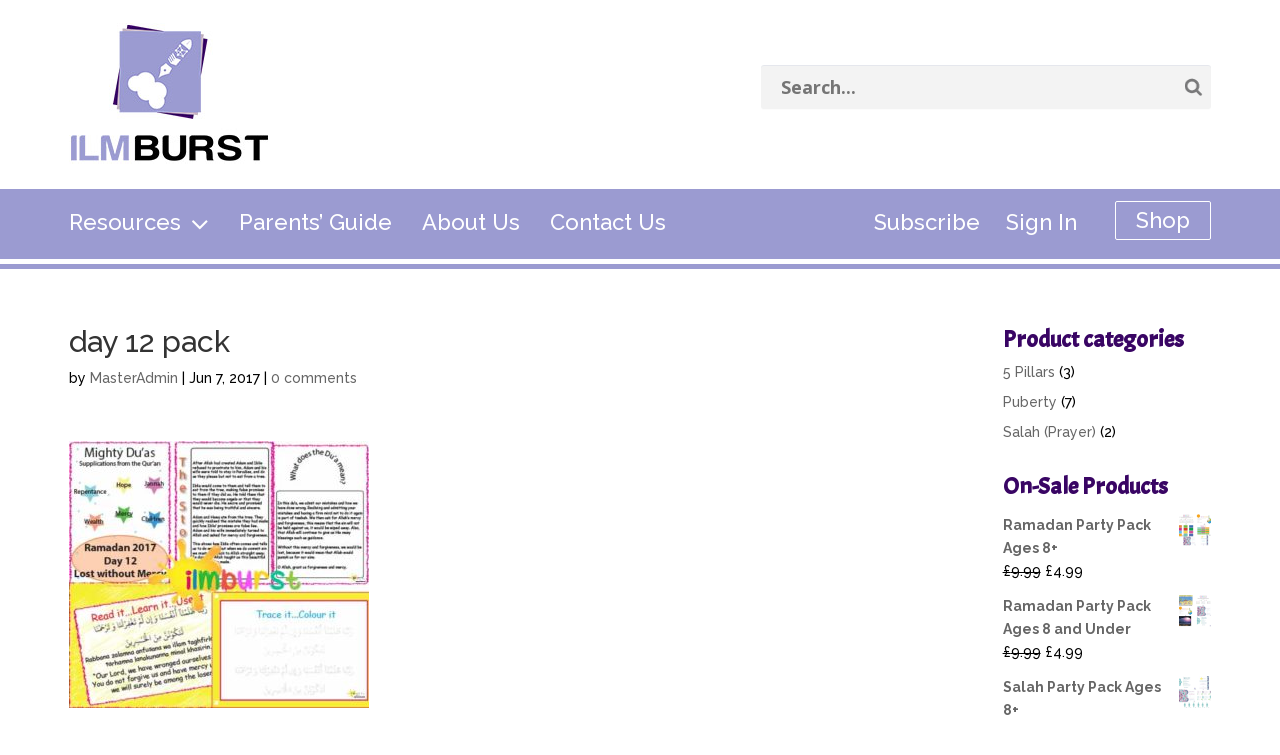

--- FILE ---
content_type: text/html; charset=UTF-8
request_url: https://ilmburst.com/resources/ramadan-2017-mighty-duas-pack-day-12-lost-without-mercy/day-12-pack/
body_size: 31439
content:
<!DOCTYPE html>
<!--[if IE 6]>
<html id="ie6" lang="en-US">
<![endif]-->
<!--[if IE 7]>
<html id="ie7" lang="en-US">
<![endif]-->
<!--[if IE 8]>
<html id="ie8" lang="en-US">
<![endif]-->
<!--[if !(IE 6) | !(IE 7) | !(IE 8)  ]><!-->
<html lang="en-US">
<!--<![endif]-->
<head>
        
	<meta charset="UTF-8" />
			
	<meta http-equiv="X-UA-Compatible" content="IE=edge">
	<link rel="pingback" href="https://ilmburst.com/xmlrpc.php" />

		<!--[if lt IE 9]>
	<script src="https://ilmburst.com/wp-content/themes/Divi/js/html5.js" type="text/javascript"></script>
	<![endif]-->

	<script type="text/javascript">
		document.documentElement.className = 'js';
	</script>

        
        
	<script>var et_site_url='https://ilmburst.com';var et_post_id='9165';function et_core_page_resource_fallback(a,b){"undefined"===typeof b&&(b=a.sheet.cssRules&&0===a.sheet.cssRules.length);b&&(a.onerror=null,a.onload=null,a.href?a.href=et_site_url+"/?et_core_page_resource="+a.id+et_post_id:a.src&&(a.src=et_site_url+"/?et_core_page_resource="+a.id+et_post_id))}
</script><meta name='robots' content='index, follow, max-image-preview:large, max-snippet:-1, max-video-preview:-1' />

	<!-- This site is optimized with the Yoast SEO plugin v22.7 - https://yoast.com/wordpress/plugins/seo/ -->
	<title>day 12 pack - ilmburst</title>
	<link rel="canonical" href="https://ilmburst.com/resources/ramadan-2017-mighty-duas-pack-day-12-lost-without-mercy/day-12-pack/" />
	<meta property="og:locale" content="en_US" />
	<meta property="og:type" content="article" />
	<meta property="og:title" content="day 12 pack - ilmburst" />
	<meta property="og:url" content="https://ilmburst.com/resources/ramadan-2017-mighty-duas-pack-day-12-lost-without-mercy/day-12-pack/" />
	<meta property="og:site_name" content="ilmburst" />
	<meta property="article:modified_time" content="2018-09-23T09:35:35+00:00" />
	<meta property="og:image" content="https://ilmburst.com/resources/ramadan-2017-mighty-duas-pack-day-12-lost-without-mercy/day-12-pack" />
	<meta property="og:image:width" content="450" />
	<meta property="og:image:height" content="400" />
	<meta property="og:image:type" content="image/jpeg" />
	<meta name="twitter:card" content="summary_large_image" />
	<script type="application/ld+json" class="yoast-schema-graph">{"@context":"https://schema.org","@graph":[{"@type":"WebPage","@id":"https://ilmburst.com/resources/ramadan-2017-mighty-duas-pack-day-12-lost-without-mercy/day-12-pack/","url":"https://ilmburst.com/resources/ramadan-2017-mighty-duas-pack-day-12-lost-without-mercy/day-12-pack/","name":"day 12 pack - ilmburst","isPartOf":{"@id":"https://ilmburst.com/#website"},"primaryImageOfPage":{"@id":"https://ilmburst.com/resources/ramadan-2017-mighty-duas-pack-day-12-lost-without-mercy/day-12-pack/#primaryimage"},"image":{"@id":"https://ilmburst.com/resources/ramadan-2017-mighty-duas-pack-day-12-lost-without-mercy/day-12-pack/#primaryimage"},"thumbnailUrl":"https://ilmburst.com/wp-content/uploads/2017/06/day-12-pack.jpg","datePublished":"2017-06-07T01:33:08+00:00","dateModified":"2018-09-23T09:35:35+00:00","breadcrumb":{"@id":"https://ilmburst.com/resources/ramadan-2017-mighty-duas-pack-day-12-lost-without-mercy/day-12-pack/#breadcrumb"},"inLanguage":"en-US","potentialAction":[{"@type":"ReadAction","target":["https://ilmburst.com/resources/ramadan-2017-mighty-duas-pack-day-12-lost-without-mercy/day-12-pack/"]}]},{"@type":"ImageObject","inLanguage":"en-US","@id":"https://ilmburst.com/resources/ramadan-2017-mighty-duas-pack-day-12-lost-without-mercy/day-12-pack/#primaryimage","url":"https://ilmburst.com/wp-content/uploads/2017/06/day-12-pack.jpg","contentUrl":"https://ilmburst.com/wp-content/uploads/2017/06/day-12-pack.jpg","width":450,"height":400},{"@type":"BreadcrumbList","@id":"https://ilmburst.com/resources/ramadan-2017-mighty-duas-pack-day-12-lost-without-mercy/day-12-pack/#breadcrumb","itemListElement":[{"@type":"ListItem","position":1,"name":"Home","item":"https://ilmburst.com/"},{"@type":"ListItem","position":2,"name":"Ramadan 2017 Mighty Du’as Pack – Day 12 – Lost Without Mercy","item":"https://ilmburst.com/resources/ramadan-2017-mighty-duas-pack-day-12-lost-without-mercy/"},{"@type":"ListItem","position":3,"name":"day 12 pack"}]},{"@type":"WebSite","@id":"https://ilmburst.com/#website","url":"https://ilmburst.com/","name":"ilmburst","description":"","potentialAction":[{"@type":"SearchAction","target":{"@type":"EntryPoint","urlTemplate":"https://ilmburst.com/?s={search_term_string}"},"query-input":"required name=search_term_string"}],"inLanguage":"en-US"}]}</script>
	<!-- / Yoast SEO plugin. -->


<link rel='dns-prefetch' href='//checkout.stripe.com' />
<link rel='dns-prefetch' href='//fonts.googleapis.com' />
<link rel="alternate" type="application/rss+xml" title="ilmburst &raquo; Feed" href="https://ilmburst.com/feed/" />
<link rel="alternate" type="application/rss+xml" title="ilmburst &raquo; Comments Feed" href="https://ilmburst.com/comments/feed/" />
<link rel="alternate" type="application/rss+xml" title="ilmburst &raquo; day 12 pack Comments Feed" href="https://ilmburst.com/resources/ramadan-2017-mighty-duas-pack-day-12-lost-without-mercy/day-12-pack/feed/" />
		<!-- This site uses the Google Analytics by MonsterInsights plugin v9.11.1 - Using Analytics tracking - https://www.monsterinsights.com/ -->
		<!-- Note: MonsterInsights is not currently configured on this site. The site owner needs to authenticate with Google Analytics in the MonsterInsights settings panel. -->
					<!-- No tracking code set -->
				<!-- / Google Analytics by MonsterInsights -->
		<script type="text/javascript">
/* <![CDATA[ */
window._wpemojiSettings = {"baseUrl":"https:\/\/s.w.org\/images\/core\/emoji\/15.0.3\/72x72\/","ext":".png","svgUrl":"https:\/\/s.w.org\/images\/core\/emoji\/15.0.3\/svg\/","svgExt":".svg","source":{"concatemoji":"https:\/\/ilmburst.com\/wp-includes\/js\/wp-emoji-release.min.js?ver=6.5.7"}};
/*! This file is auto-generated */
!function(i,n){var o,s,e;function c(e){try{var t={supportTests:e,timestamp:(new Date).valueOf()};sessionStorage.setItem(o,JSON.stringify(t))}catch(e){}}function p(e,t,n){e.clearRect(0,0,e.canvas.width,e.canvas.height),e.fillText(t,0,0);var t=new Uint32Array(e.getImageData(0,0,e.canvas.width,e.canvas.height).data),r=(e.clearRect(0,0,e.canvas.width,e.canvas.height),e.fillText(n,0,0),new Uint32Array(e.getImageData(0,0,e.canvas.width,e.canvas.height).data));return t.every(function(e,t){return e===r[t]})}function u(e,t,n){switch(t){case"flag":return n(e,"\ud83c\udff3\ufe0f\u200d\u26a7\ufe0f","\ud83c\udff3\ufe0f\u200b\u26a7\ufe0f")?!1:!n(e,"\ud83c\uddfa\ud83c\uddf3","\ud83c\uddfa\u200b\ud83c\uddf3")&&!n(e,"\ud83c\udff4\udb40\udc67\udb40\udc62\udb40\udc65\udb40\udc6e\udb40\udc67\udb40\udc7f","\ud83c\udff4\u200b\udb40\udc67\u200b\udb40\udc62\u200b\udb40\udc65\u200b\udb40\udc6e\u200b\udb40\udc67\u200b\udb40\udc7f");case"emoji":return!n(e,"\ud83d\udc26\u200d\u2b1b","\ud83d\udc26\u200b\u2b1b")}return!1}function f(e,t,n){var r="undefined"!=typeof WorkerGlobalScope&&self instanceof WorkerGlobalScope?new OffscreenCanvas(300,150):i.createElement("canvas"),a=r.getContext("2d",{willReadFrequently:!0}),o=(a.textBaseline="top",a.font="600 32px Arial",{});return e.forEach(function(e){o[e]=t(a,e,n)}),o}function t(e){var t=i.createElement("script");t.src=e,t.defer=!0,i.head.appendChild(t)}"undefined"!=typeof Promise&&(o="wpEmojiSettingsSupports",s=["flag","emoji"],n.supports={everything:!0,everythingExceptFlag:!0},e=new Promise(function(e){i.addEventListener("DOMContentLoaded",e,{once:!0})}),new Promise(function(t){var n=function(){try{var e=JSON.parse(sessionStorage.getItem(o));if("object"==typeof e&&"number"==typeof e.timestamp&&(new Date).valueOf()<e.timestamp+604800&&"object"==typeof e.supportTests)return e.supportTests}catch(e){}return null}();if(!n){if("undefined"!=typeof Worker&&"undefined"!=typeof OffscreenCanvas&&"undefined"!=typeof URL&&URL.createObjectURL&&"undefined"!=typeof Blob)try{var e="postMessage("+f.toString()+"("+[JSON.stringify(s),u.toString(),p.toString()].join(",")+"));",r=new Blob([e],{type:"text/javascript"}),a=new Worker(URL.createObjectURL(r),{name:"wpTestEmojiSupports"});return void(a.onmessage=function(e){c(n=e.data),a.terminate(),t(n)})}catch(e){}c(n=f(s,u,p))}t(n)}).then(function(e){for(var t in e)n.supports[t]=e[t],n.supports.everything=n.supports.everything&&n.supports[t],"flag"!==t&&(n.supports.everythingExceptFlag=n.supports.everythingExceptFlag&&n.supports[t]);n.supports.everythingExceptFlag=n.supports.everythingExceptFlag&&!n.supports.flag,n.DOMReady=!1,n.readyCallback=function(){n.DOMReady=!0}}).then(function(){return e}).then(function(){var e;n.supports.everything||(n.readyCallback(),(e=n.source||{}).concatemoji?t(e.concatemoji):e.wpemoji&&e.twemoji&&(t(e.twemoji),t(e.wpemoji)))}))}((window,document),window._wpemojiSettings);
/* ]]> */
</script>
<meta content="Child Theme v.0.1" name="generator"/><style id='wp-emoji-styles-inline-css' type='text/css'>

	img.wp-smiley, img.emoji {
		display: inline !important;
		border: none !important;
		box-shadow: none !important;
		height: 1em !important;
		width: 1em !important;
		margin: 0 0.07em !important;
		vertical-align: -0.1em !important;
		background: none !important;
		padding: 0 !important;
	}
</style>
<link rel='stylesheet' id='wp-block-library-css' href='https://ilmburst.com/wp-includes/css/dist/block-library/style.min.css?ver=6.5.7' type='text/css' media='all' />
<link rel='stylesheet' id='edd-blocks-css' href='https://ilmburst.com/wp-content/plugins/easy-digital-downloads/includes/blocks/assets/css/edd-blocks.css?ver=3.2.12' type='text/css' media='all' />
<style id='classic-theme-styles-inline-css' type='text/css'>
/*! This file is auto-generated */
.wp-block-button__link{color:#fff;background-color:#32373c;border-radius:9999px;box-shadow:none;text-decoration:none;padding:calc(.667em + 2px) calc(1.333em + 2px);font-size:1.125em}.wp-block-file__button{background:#32373c;color:#fff;text-decoration:none}
</style>
<style id='global-styles-inline-css' type='text/css'>
body{--wp--preset--color--black: #000000;--wp--preset--color--cyan-bluish-gray: #abb8c3;--wp--preset--color--white: #ffffff;--wp--preset--color--pale-pink: #f78da7;--wp--preset--color--vivid-red: #cf2e2e;--wp--preset--color--luminous-vivid-orange: #ff6900;--wp--preset--color--luminous-vivid-amber: #fcb900;--wp--preset--color--light-green-cyan: #7bdcb5;--wp--preset--color--vivid-green-cyan: #00d084;--wp--preset--color--pale-cyan-blue: #8ed1fc;--wp--preset--color--vivid-cyan-blue: #0693e3;--wp--preset--color--vivid-purple: #9b51e0;--wp--preset--gradient--vivid-cyan-blue-to-vivid-purple: linear-gradient(135deg,rgba(6,147,227,1) 0%,rgb(155,81,224) 100%);--wp--preset--gradient--light-green-cyan-to-vivid-green-cyan: linear-gradient(135deg,rgb(122,220,180) 0%,rgb(0,208,130) 100%);--wp--preset--gradient--luminous-vivid-amber-to-luminous-vivid-orange: linear-gradient(135deg,rgba(252,185,0,1) 0%,rgba(255,105,0,1) 100%);--wp--preset--gradient--luminous-vivid-orange-to-vivid-red: linear-gradient(135deg,rgba(255,105,0,1) 0%,rgb(207,46,46) 100%);--wp--preset--gradient--very-light-gray-to-cyan-bluish-gray: linear-gradient(135deg,rgb(238,238,238) 0%,rgb(169,184,195) 100%);--wp--preset--gradient--cool-to-warm-spectrum: linear-gradient(135deg,rgb(74,234,220) 0%,rgb(151,120,209) 20%,rgb(207,42,186) 40%,rgb(238,44,130) 60%,rgb(251,105,98) 80%,rgb(254,248,76) 100%);--wp--preset--gradient--blush-light-purple: linear-gradient(135deg,rgb(255,206,236) 0%,rgb(152,150,240) 100%);--wp--preset--gradient--blush-bordeaux: linear-gradient(135deg,rgb(254,205,165) 0%,rgb(254,45,45) 50%,rgb(107,0,62) 100%);--wp--preset--gradient--luminous-dusk: linear-gradient(135deg,rgb(255,203,112) 0%,rgb(199,81,192) 50%,rgb(65,88,208) 100%);--wp--preset--gradient--pale-ocean: linear-gradient(135deg,rgb(255,245,203) 0%,rgb(182,227,212) 50%,rgb(51,167,181) 100%);--wp--preset--gradient--electric-grass: linear-gradient(135deg,rgb(202,248,128) 0%,rgb(113,206,126) 100%);--wp--preset--gradient--midnight: linear-gradient(135deg,rgb(2,3,129) 0%,rgb(40,116,252) 100%);--wp--preset--font-size--small: 13px;--wp--preset--font-size--medium: 20px;--wp--preset--font-size--large: 36px;--wp--preset--font-size--x-large: 42px;--wp--preset--spacing--20: 0.44rem;--wp--preset--spacing--30: 0.67rem;--wp--preset--spacing--40: 1rem;--wp--preset--spacing--50: 1.5rem;--wp--preset--spacing--60: 2.25rem;--wp--preset--spacing--70: 3.38rem;--wp--preset--spacing--80: 5.06rem;--wp--preset--shadow--natural: 6px 6px 9px rgba(0, 0, 0, 0.2);--wp--preset--shadow--deep: 12px 12px 50px rgba(0, 0, 0, 0.4);--wp--preset--shadow--sharp: 6px 6px 0px rgba(0, 0, 0, 0.2);--wp--preset--shadow--outlined: 6px 6px 0px -3px rgba(255, 255, 255, 1), 6px 6px rgba(0, 0, 0, 1);--wp--preset--shadow--crisp: 6px 6px 0px rgba(0, 0, 0, 1);}:where(.is-layout-flex){gap: 0.5em;}:where(.is-layout-grid){gap: 0.5em;}body .is-layout-flex{display: flex;}body .is-layout-flex{flex-wrap: wrap;align-items: center;}body .is-layout-flex > *{margin: 0;}body .is-layout-grid{display: grid;}body .is-layout-grid > *{margin: 0;}:where(.wp-block-columns.is-layout-flex){gap: 2em;}:where(.wp-block-columns.is-layout-grid){gap: 2em;}:where(.wp-block-post-template.is-layout-flex){gap: 1.25em;}:where(.wp-block-post-template.is-layout-grid){gap: 1.25em;}.has-black-color{color: var(--wp--preset--color--black) !important;}.has-cyan-bluish-gray-color{color: var(--wp--preset--color--cyan-bluish-gray) !important;}.has-white-color{color: var(--wp--preset--color--white) !important;}.has-pale-pink-color{color: var(--wp--preset--color--pale-pink) !important;}.has-vivid-red-color{color: var(--wp--preset--color--vivid-red) !important;}.has-luminous-vivid-orange-color{color: var(--wp--preset--color--luminous-vivid-orange) !important;}.has-luminous-vivid-amber-color{color: var(--wp--preset--color--luminous-vivid-amber) !important;}.has-light-green-cyan-color{color: var(--wp--preset--color--light-green-cyan) !important;}.has-vivid-green-cyan-color{color: var(--wp--preset--color--vivid-green-cyan) !important;}.has-pale-cyan-blue-color{color: var(--wp--preset--color--pale-cyan-blue) !important;}.has-vivid-cyan-blue-color{color: var(--wp--preset--color--vivid-cyan-blue) !important;}.has-vivid-purple-color{color: var(--wp--preset--color--vivid-purple) !important;}.has-black-background-color{background-color: var(--wp--preset--color--black) !important;}.has-cyan-bluish-gray-background-color{background-color: var(--wp--preset--color--cyan-bluish-gray) !important;}.has-white-background-color{background-color: var(--wp--preset--color--white) !important;}.has-pale-pink-background-color{background-color: var(--wp--preset--color--pale-pink) !important;}.has-vivid-red-background-color{background-color: var(--wp--preset--color--vivid-red) !important;}.has-luminous-vivid-orange-background-color{background-color: var(--wp--preset--color--luminous-vivid-orange) !important;}.has-luminous-vivid-amber-background-color{background-color: var(--wp--preset--color--luminous-vivid-amber) !important;}.has-light-green-cyan-background-color{background-color: var(--wp--preset--color--light-green-cyan) !important;}.has-vivid-green-cyan-background-color{background-color: var(--wp--preset--color--vivid-green-cyan) !important;}.has-pale-cyan-blue-background-color{background-color: var(--wp--preset--color--pale-cyan-blue) !important;}.has-vivid-cyan-blue-background-color{background-color: var(--wp--preset--color--vivid-cyan-blue) !important;}.has-vivid-purple-background-color{background-color: var(--wp--preset--color--vivid-purple) !important;}.has-black-border-color{border-color: var(--wp--preset--color--black) !important;}.has-cyan-bluish-gray-border-color{border-color: var(--wp--preset--color--cyan-bluish-gray) !important;}.has-white-border-color{border-color: var(--wp--preset--color--white) !important;}.has-pale-pink-border-color{border-color: var(--wp--preset--color--pale-pink) !important;}.has-vivid-red-border-color{border-color: var(--wp--preset--color--vivid-red) !important;}.has-luminous-vivid-orange-border-color{border-color: var(--wp--preset--color--luminous-vivid-orange) !important;}.has-luminous-vivid-amber-border-color{border-color: var(--wp--preset--color--luminous-vivid-amber) !important;}.has-light-green-cyan-border-color{border-color: var(--wp--preset--color--light-green-cyan) !important;}.has-vivid-green-cyan-border-color{border-color: var(--wp--preset--color--vivid-green-cyan) !important;}.has-pale-cyan-blue-border-color{border-color: var(--wp--preset--color--pale-cyan-blue) !important;}.has-vivid-cyan-blue-border-color{border-color: var(--wp--preset--color--vivid-cyan-blue) !important;}.has-vivid-purple-border-color{border-color: var(--wp--preset--color--vivid-purple) !important;}.has-vivid-cyan-blue-to-vivid-purple-gradient-background{background: var(--wp--preset--gradient--vivid-cyan-blue-to-vivid-purple) !important;}.has-light-green-cyan-to-vivid-green-cyan-gradient-background{background: var(--wp--preset--gradient--light-green-cyan-to-vivid-green-cyan) !important;}.has-luminous-vivid-amber-to-luminous-vivid-orange-gradient-background{background: var(--wp--preset--gradient--luminous-vivid-amber-to-luminous-vivid-orange) !important;}.has-luminous-vivid-orange-to-vivid-red-gradient-background{background: var(--wp--preset--gradient--luminous-vivid-orange-to-vivid-red) !important;}.has-very-light-gray-to-cyan-bluish-gray-gradient-background{background: var(--wp--preset--gradient--very-light-gray-to-cyan-bluish-gray) !important;}.has-cool-to-warm-spectrum-gradient-background{background: var(--wp--preset--gradient--cool-to-warm-spectrum) !important;}.has-blush-light-purple-gradient-background{background: var(--wp--preset--gradient--blush-light-purple) !important;}.has-blush-bordeaux-gradient-background{background: var(--wp--preset--gradient--blush-bordeaux) !important;}.has-luminous-dusk-gradient-background{background: var(--wp--preset--gradient--luminous-dusk) !important;}.has-pale-ocean-gradient-background{background: var(--wp--preset--gradient--pale-ocean) !important;}.has-electric-grass-gradient-background{background: var(--wp--preset--gradient--electric-grass) !important;}.has-midnight-gradient-background{background: var(--wp--preset--gradient--midnight) !important;}.has-small-font-size{font-size: var(--wp--preset--font-size--small) !important;}.has-medium-font-size{font-size: var(--wp--preset--font-size--medium) !important;}.has-large-font-size{font-size: var(--wp--preset--font-size--large) !important;}.has-x-large-font-size{font-size: var(--wp--preset--font-size--x-large) !important;}
.wp-block-navigation a:where(:not(.wp-element-button)){color: inherit;}
:where(.wp-block-post-template.is-layout-flex){gap: 1.25em;}:where(.wp-block-post-template.is-layout-grid){gap: 1.25em;}
:where(.wp-block-columns.is-layout-flex){gap: 2em;}:where(.wp-block-columns.is-layout-grid){gap: 2em;}
.wp-block-pullquote{font-size: 1.5em;line-height: 1.6;}
</style>
<link rel='stylesheet' id='contact-form-7-css' href='https://ilmburst.com/wp-content/plugins/contact-form-7/includes/css/styles.css?ver=5.9.4' type='text/css' media='all' />
<link rel='stylesheet' id='pmpro_frontend-css' href='https://ilmburst.com/wp-content/plugins/paid-memberships-pro/css/frontend.css?ver=3.0.4' type='text/css' media='screen' />
<link rel='stylesheet' id='pmpro_print-css' href='https://ilmburst.com/wp-content/plugins/paid-memberships-pro/css/print.css?ver=3.0.4' type='text/css' media='print' />
<link rel='stylesheet' id='theme-my-login-css' href='https://ilmburst.com/wp-content/plugins/theme-my-login/assets/styles/theme-my-login.min.css?ver=7.1.7' type='text/css' media='all' />
<link rel='stylesheet' id='woocommerce-layout-css' href='https://ilmburst.com/wp-content/plugins/woocommerce/assets/css/woocommerce-layout.css?ver=8.8.6' type='text/css' media='all' />
<link rel='stylesheet' id='woocommerce-smallscreen-css' href='https://ilmburst.com/wp-content/plugins/woocommerce/assets/css/woocommerce-smallscreen.css?ver=8.8.6' type='text/css' media='only screen and (max-width: 768px)' />
<link rel='stylesheet' id='woocommerce-general-css' href='https://ilmburst.com/wp-content/plugins/woocommerce/assets/css/woocommerce.css?ver=8.8.6' type='text/css' media='all' />
<style id='woocommerce-inline-inline-css' type='text/css'>
.woocommerce form .form-row .required { visibility: visible; }
</style>
<link rel='stylesheet' id='stripe-checkout-button-css' href='https://checkout.stripe.com/v3/checkout/button.css' type='text/css' media='all' />
<link rel='stylesheet' id='simpay-public-css' href='https://ilmburst.com/wp-content/plugins/wp-simple-pay-pro-3/assets/css/public.min.css?ver=3.2.2' type='text/css' media='all' />
<link rel='stylesheet' id='simpay-jquery-ui-cupertino-css' href='https://ilmburst.com/wp-content/plugins/wp-simple-pay-pro-3/assets/css/jquery-ui-cupertino.min.css?ver=3.2.2' type='text/css' media='all' />
<link rel='stylesheet' id='simpay-public-pro-css' href='https://ilmburst.com/wp-content/plugins/wp-simple-pay-pro-3/assets/css/public-pro.min.css?ver=3.2.2' type='text/css' media='all' />
<link rel='stylesheet' id='edd-styles-css' href='https://ilmburst.com/wp-content/plugins/easy-digital-downloads/assets/css/edd.min.css?ver=3.2.12' type='text/css' media='all' />
<link rel='stylesheet' id='if-menu-site-css-css' href='https://ilmburst.com/wp-content/plugins/if-menu/assets/if-menu-site.css?ver=6.5.7' type='text/css' media='all' />
<link rel='stylesheet' id='divi-fonts-css' href='https://fonts.googleapis.com/css?family=Open+Sans:300italic,400italic,600italic,700italic,800italic,400,300,600,700,800&#038;subset=latin,latin-ext' type='text/css' media='all' />
<link rel='stylesheet' id='divi-style-css' href='https://ilmburst.com/wp-content/themes/web-child/style.css?ver=3.25.3' type='text/css' media='all' />
<link rel='stylesheet' id='dashicons-css' href='https://ilmburst.com/wp-includes/css/dashicons.min.css?ver=6.5.7' type='text/css' media='all' />
<link rel='stylesheet' id='parent-style-css' href='https://ilmburst.com/wp-content/themes/Divi/style.css?ver=6.5.7' type='text/css' media='all' />
<script type="text/javascript" src="https://ilmburst.com/wp-includes/js/jquery/jquery.min.js?ver=3.7.1" id="jquery-core-js"></script>
<script type="text/javascript" src="https://ilmburst.com/wp-includes/js/jquery/jquery-migrate.min.js?ver=3.4.1" id="jquery-migrate-js"></script>
<script type="text/javascript" src="https://ilmburst.com/wp-content/plugins/woocommerce/assets/js/jquery-blockui/jquery.blockUI.min.js?ver=2.7.0-wc.8.8.6" id="jquery-blockui-js" defer="defer" data-wp-strategy="defer"></script>
<script type="text/javascript" id="wc-add-to-cart-js-extra">
/* <![CDATA[ */
var wc_add_to_cart_params = {"ajax_url":"\/wp-admin\/admin-ajax.php","wc_ajax_url":"\/?wc-ajax=%%endpoint%%","i18n_view_cart":"View cart","cart_url":"https:\/\/ilmburst.com\/cart\/","is_cart":"","cart_redirect_after_add":"no"};
/* ]]> */
</script>
<script type="text/javascript" src="https://ilmburst.com/wp-content/plugins/woocommerce/assets/js/frontend/add-to-cart.min.js?ver=8.8.6" id="wc-add-to-cart-js" defer="defer" data-wp-strategy="defer"></script>
<script type="text/javascript" src="https://ilmburst.com/wp-content/plugins/woocommerce/assets/js/js-cookie/js.cookie.min.js?ver=2.1.4-wc.8.8.6" id="js-cookie-js" defer="defer" data-wp-strategy="defer"></script>
<script type="text/javascript" id="woocommerce-js-extra">
/* <![CDATA[ */
var woocommerce_params = {"ajax_url":"\/wp-admin\/admin-ajax.php","wc_ajax_url":"\/?wc-ajax=%%endpoint%%"};
/* ]]> */
</script>
<script type="text/javascript" src="https://ilmburst.com/wp-content/plugins/woocommerce/assets/js/frontend/woocommerce.min.js?ver=8.8.6" id="woocommerce-js" defer="defer" data-wp-strategy="defer"></script>
<link rel="https://api.w.org/" href="https://ilmburst.com/wp-json/" /><link rel="alternate" type="application/json" href="https://ilmburst.com/wp-json/wp/v2/media/9165" /><link rel="EditURI" type="application/rsd+xml" title="RSD" href="https://ilmburst.com/xmlrpc.php?rsd" />
<meta name="generator" content="WordPress 6.5.7" />
<meta name="generator" content="WooCommerce 8.8.6" />
<link rel='shortlink' href='https://ilmburst.com/?p=9165' />
<link rel="alternate" type="application/json+oembed" href="https://ilmburst.com/wp-json/oembed/1.0/embed?url=https%3A%2F%2Filmburst.com%2Fresources%2Framadan-2017-mighty-duas-pack-day-12-lost-without-mercy%2Fday-12-pack%2F" />
<link rel="alternate" type="text/xml+oembed" href="https://ilmburst.com/wp-json/oembed/1.0/embed?url=https%3A%2F%2Filmburst.com%2Fresources%2Framadan-2017-mighty-duas-pack-day-12-lost-without-mercy%2Fday-12-pack%2F&#038;format=xml" />
<!-- start Simple Custom CSS and JS -->
<!-- Facebook Pixel Code -->
<script>
  !function(f,b,e,v,n,t,s)
  {if(f.fbq)return;n=f.fbq=function(){n.callMethod?
  n.callMethod.apply(n,arguments):n.queue.push(arguments)};
  if(!f._fbq)f._fbq=n;n.push=n;n.loaded=!0;n.version='2.0';
  n.queue=[];t=b.createElement(e);t.async=!0;
  t.src=v;s=b.getElementsByTagName(e)[0];
  s.parentNode.insertBefore(t,s)}(window, document,'script',
  'https://connect.facebook.net/en_US/fbevents.js');
  fbq('init', '427816464457271');
  fbq('track', 'PageView');
</script>
<noscript><img height="1" width="1" style="display:none"
  src="https://www.facebook.com/tr?id=427816464457271&ev=PageView&noscript=1"
/></noscript>
<!-- End Facebook Pixel Code --><!-- end Simple Custom CSS and JS -->
<!-- start Simple Custom CSS and JS -->
<style type="text/css">
.hover.panel img{
	max-height:140px;
}

#page-container .header-navigation .sub-menu {
    padding: 0px 0px 0px !important;
}

#page-container .header-navigation ul.sub-menu li {
    padding: 10px 40px !important;
}

#page-container .header-navigation ul.sub-menu li:last-child {
    padding-bottom: 10px !important;
}

.cat-menu-1{
  background-color:#95e9a2;
}

.cat-menu-2{
  background-color:#654c94;
}

.cat-menu-3{
  background-color:#df9a32;
}


.hover.panel {
    height: 220px;
}

div#tab-description {
    height: auto !important;
}

.fancy-button8 {
    background-color: #3b0066 !important
  }

.section-left8 img {
    max-width: 300px;
}

.course-image9 {
    max-width: 400px;
}</style>
<!-- end Simple Custom CSS and JS -->
<script>
  (function(i,s,o,g,r,a,m){i['GoogleAnalyticsObject']=r;i[r]=i[r]||function(){
  (i[r].q=i[r].q||[]).push(arguments)},i[r].l=1*new Date();a=s.createElement(o),
  m=s.getElementsByTagName(o)[0];a.async=1;a.src=g;m.parentNode.insertBefore(a,m)
  })(window,document,'script','https://www.google-analytics.com/analytics.js','ga');

  ga('create', 'UA-97045592-1', 'auto');
  ga('send', 'pageview');

</script>
<!-- Facebook Pixel Code -->
<script>
!function(f,b,e,v,n,t,s){if(f.fbq)return;n=f.fbq=function(){n.callMethod?
n.callMethod.apply(n,arguments):n.queue.push(arguments)};if(!f._fbq)f._fbq=n;
n.push=n;n.loaded=!0;n.version='2.0';n.queue=[];t=b.createElement(e);t.async=!0;
t.src=v;s=b.getElementsByTagName(e)[0];s.parentNode.insertBefore(t,s)}(window,
document,'script','https://connect.facebook.net/en_US/fbevents.js');
fbq('init', '825148737662864'); // Insert your pixel ID here.
fbq('track', 'PageView');
</script>
<noscript><img height="1" width="1" style="display:none"
src="https://www.facebook.com/tr?id=825148737662864&ev=PageView&noscript=1"
/></noscript>
<!-- DO NOT MODIFY -->
<!-- End Facebook Pixel Code --><!-- Stream WordPress user activity plugin v4.0.0 -->
<meta name="generator" content="Easy Digital Downloads v3.2.12" />
<meta name="viewport" content="width=device-width, initial-scale=1.0, maximum-scale=1.0, user-scalable=0" />	<noscript><style>.woocommerce-product-gallery{ opacity: 1 !important; }</style></noscript>
	<link rel="icon" href="https://ilmburst.com/wp-content/uploads/2018/07/cropped-favicon-32x32.jpg" sizes="32x32" />
<link rel="icon" href="https://ilmburst.com/wp-content/uploads/2018/07/cropped-favicon-192x192.jpg" sizes="192x192" />
<link rel="apple-touch-icon" href="https://ilmburst.com/wp-content/uploads/2018/07/cropped-favicon-180x180.jpg" />
<meta name="msapplication-TileImage" content="https://ilmburst.com/wp-content/uploads/2018/07/cropped-favicon-270x270.jpg" />
<link rel="stylesheet" id="et-divi-customizer-global-cached-inline-styles" href="https://ilmburst.com/wp-content/cache/et/global/et-divi-customizer-global-1767449199915.min.css" onerror="et_core_page_resource_fallback(this, true)" onload="et_core_page_resource_fallback(this)" />


<!--<link href="http://maxcdn.bootstrapcdn.com/bootstrap/3.3.7/css/bootstrap.min.css" rel="stylesheet">-->

<link href="https://ilmburst.com/wp-content/themes/web-child/css/star-rating.css" media="all" rel="stylesheet" type="text/css"/>

<link href="https://ilmburst.com/wp-content/themes/web-child/css/star-rating-bootstrap.css" media="all" rel="stylesheet" type="text/css"/>

<script src="https://ilmburst.com/wp-content/themes/web-child/js/star-rating.js" type="text/javascript"></script>


<style type="text/css">


/*@font-face {

    font-family: 'hugme';

    src: url('https://ilmburst.com/wp-content/themes/web-child/fonts/mf_hug_me_tight-webfont.eot');

    src: url('https://ilmburst.com/wp-content/themes/web-child/fonts/mf_hug_me_tight-webfont.eot?#iefix') format('embedded-opentype'),

         url('https://ilmburst.com/wp-content/themes/web-child/fonts/mf_hug_me_tight-webfont.woff2') format('woff2'),

         url('https://ilmburst.com/wp-content/themes/web-child/fonts/mf_hug_me_tight-webfont.woff') format('woff'),

         url('https://ilmburst.com/wp-content/themes/web-child/fonts/mf_hug_me_tight-webfont.ttf') format('truetype'),

         url('https://ilmburst.com/wp-content/themes/web-child/fonts/mf_hug_me_tight-webfont.svg#mf_hug_me_tightregular') format('svg');

    font-weight: normal;

    font-style: normal;



}*/



body{
    font-family: 'Raleway', sans-serif;
    color:#000 !important;
}





.share-resource3 {

    float: none !important;

}

    

.header-left-navigation{

    float: left;

    width: 33%;

}



.header-right-navigation{

    float: right;

    width: 33%;

}



.logo_container{

    float: left;

    position:static !important;

    width: 33% !important;

}





.hugme{

    font-family:'hugme';

}





.blue-nav2 li{

    display:inline-block;

    margin-top:55px;

}



.green-button a{

    background-color: #2BB83A;

    color: #fff;

    font-family: 'hugme';

    border-radius: 8px;

    display: inline-block;

    margin-right: 10px;

    font-size: 16px;

    min-width: 123px;

    text-align: center;

    

    box-shadow: inset 0px -6px 0px -1px #417657;

    padding: 13px 25px 16px;

}



.tml-submit-wrap input[type="submit"]:hover{

    background-color: #F3B49C;

    box-shadow: inset 0px -6px 0px -1px #C7917C;

}



.member_details_body input[type="submit"]:hover{

    background-color: #F3B49C;

    box-shadow: inset 0px -6px 0px -1px #C7917C;

}



.box_modal a.boxy3:hover{

    background-color: #F3B49C;

    box-shadow: inset 0px -6px 0px -1px #C7917C;

}







@media (max-width: 1000px){

#top-menu {

    display: none;

}

}







.blue-button a{

    background-color:#148FC0;

    color:#fff;

    font-family:'hugme';

    border-radius:8px;

    display:inline-block;

    font-size: 16px;

    min-width: 123px;

    text-align: center;

    

    box-shadow: inset 0px -6px 0px -1px #42727E;

    padding: 13px 25px 16px;

}





.yellow-button a{

    background-color:#FCEE21;

    color:#000000;

    font-family:'hugme';

    border-radius:8px;

    display:inline-block;

    font-size: 16px;

    min-width: 123px;

    text-align: center;

        margin-left: 30px;

        

        

            box-shadow: inset 0px -6px 0px -1px #CFA73F;

    padding: 13px 25px 16px;

}



.social-icon-link a{

    font-size:16px;

    color:#fff;

    background-color:#414042;

    border-radius:100px;

    display:inline-block;

    width:32px;

    height:32px;

    text-align:center;

    padding-top:5px;

    margin-right: 10px;

    vertical-align: middle;

}





#main-header {

    -webkit-box-shadow:  none;

    -moz-box-shadow: none;

    box-shadow: none;

}





.header-border-line{

    height: 3px;

    width: 100%;

    background: #74CEE2; /* For browsers that do not support gradients */

    background: -webkit-linear-gradient(#74CEE2, #EDBE47, #ED7A47, #6ACEE4, #EDBF47); /* For Safari 5.1 to 6.0 */

    background: -o-linear-gradient(#74CEE2, #EDBE47, #ED7A47, #6ACEE4, #EDBF47);; /* For Opera 11.1 to 12.0 */

    background: -moz-linear-gradient(#74CEE2, #EDBE47, #ED7A47, #6ACEE4, #EDBF47); /* For Firefox 3.6 to 15 */

    background: linear-gradient(to right, #74CEE2, #EDBE47, #ED7A47, #6ACEE4, #EDBF47); /* Standard syntax */

}



.header-menu1{

    padding-top:30px;

    padding-bottom:30px;

    background-color:#FCEE21;

}



.header-cats{

    float: left;

    width: 735px;

    max-width:100%;

}



.header-search{

    float:right;

}





.header-search input[type="text"]{

    border-radius:10px;

    border:1px solid #F2F2F2;

    color:#A0A0A0;

    padding: 12px 20px;

    font-family:'hugme';

    width:300px;

    max-width:100%;

}



.header-search input[type="image"]{

    position: absolute;

    right: 99px;

    top: 12px;

    

}





.header-search-box{

   position:relative; 

}





.header-search ::-webkit-input-placeholder { 

  color:#A0A0A0;

}



.header-search ::-moz-placeholder { 

  color:#A0A0A0;

}



.header-search :-ms-input-placeholder { 

  color:#A0A0A0;

}



.header-search :-moz-placeholder { 

  color:#A0A0A0;

}



.header-cats > nav > div > ul > li{

    display:inline-block;

}



.nav li ul {

    border-top: 3px solid #fff !important;

}



.nav li li ul {

    top: -22px;

}



.nav li li a, .et_mobile_menu li a {

    font-size: 16px !important;

    color: #EB5247 !important;

}





.header-cats > nav > div > ul > li > a{

    background-color:#EB5247;

    color:#fff;

    font-family:'hugme';

    border-radius:8px;

    display:inline-block;

    font-size: 16px;

    box-shadow: inset 0px -6px 0px -1px #D36D46;

    padding: 10px 25px;

    text-align: center;

    margin-right: 10px;

    text-transform:uppercase;

    

    

}





#mega-menu-wrap-category_menu #mega-menu-category_menu > li.mega-menu-item > a.mega-menu-link{

    background-color:#EB5247;

    color:#fff;

    font-family:'hugme';

    border-radius:8px;

    display:inline-block;

    font-size: 16px;

    box-shadow: inset 0px -6px 0px -1px #D36D46;

    padding: 10px 25px;

    text-align: center;

    margin-right: 10px;

    text-transform:uppercase;

    

    height:auto !important;

    

    line-height:normal !important;

}



#mega-menu-wrap-category_menu #mega-menu-category_menu > li.mega-menu-item.mega-toggle-on > a.mega-menu-link, #mega-menu-wrap-category_menu #mega-menu-category_menu > li.mega-menu-item > a.mega-menu-link:hover, #mega-menu-wrap-category_menu #mega-menu-category_menu > li.mega-menu-item > a.mega-menu-link:focus {

    background-color:#FA9E97 !important;

    border-radius:8px;

    box-shadow: inset 0px -6px 0px -1px #D36D46;

}





#mega-menu-wrap-category_menu #mega-menu-category_menu > li.mega-menu-item > a.mega-menu-link:hover{

    background-color: #FA9E97;

    box-shadow: inset 0px -6px 0px -1px #B45F3F;

    border-radius:8px !important;

}



#mega-menu-wrap-category_menu {

    background: none !important;

}



.header-cats > nav > div > ul > li:last-child a{

    margin-right: 0px;

}



.home-slider-row .et_pb_column_0{

    width: 64%;

    margin-right: 0px !important;

}



.home-slider-row .et_pb_column_1{

    width: 36%;

    margin-right: 0px !important;

    margin-left: 0px !important;

}



.home-slider-row .et_pb_slide_description {

    min-height: 480px !important;

}



.search_box{

    min-height: 480px !important;

    border-top-right-radius: 10px !important;

    border-bottom-right-radius: 10px !important;

    background-repeat:no-repeat;

}



.search_box_header{

    padding-top:120px;

    padding-bottom:109px;

}



.search_box_header h2{

    color: #fff;

    font-family: 'Acme', sans-serif;

    font-size: 24px;

    text-align: center;

    padding-left: 20px;

    padding-right: 20px;

    line-height: 29px;

}



.search_box_header h3{

    color: #fff;

    font-family: 'Acme', sans-serif;

    font-size: 18px;

    text-align: center;

    padding-right: 20px;

    padding-left: 20px;

    line-height: 24px;

}



.search_box_form input[type="text"]{

    border-radius:10px;

    border:1px solid #F2F2F2;

    color:#A0A0A0;

    padding: 8px 20px;

    font-family: 'Acme', sans-serif;

    width:340px;

    max-width:100%;

    margin:auto; 

    font-size: 15px;

    display:block;

    margin-bottom:10px;

    text-align: center;

}



#mega-menu-wrap-category_menu #mega-menu-category_menu > li.mega-menu-megamenu > ul.mega-sub-menu{

    background:#f8d0cd !important;

}



.search_box_form input[type="submit"]{

    background-color: #148FC0;

    color: #fff;

    font-family: 'hugme';

    border-radius: 8px;

    display: inline-block;

    font-size: 15px;

    box-shadow: inset 0px -6px 0px -1px #42727E;

    padding: 10px 25px;

    text-align: center;

    text-transform: uppercase;

    width:340px;

    max-width:100%;

    margin:auto; 

    border:none;

    display:block;

}



.search_box_form ::-webkit-input-placeholder { 

  color:#A0A0A0;

}



.search_box_form ::-moz-placeholder { 

  color:#A0A0A0;

}



.search_box_form :-ms-input-placeholder { 

  color:#A0A0A0;

}



.search_box_form :-moz-placeholder { 

  color:#A0A0A0;

}











.header-cats li{

    display:block;

}





.home-slider-row .et_pb_slide {

    border-top-left-radius: 10px !important;

    border-bottom-left-radius: 10px !important;

}











.home-slider{

    

}



.header-right-navigation .blue-nav2 {

    float: right;

}



#logo {

    margin: auto;

    display: block;

    margin-bottom: 22px;

}







.container {

    width: 98%;

    max-width: 1142px;

}





.intro-text h1{

    color: #EDBF47;

    font-family: 'hugme';

    font-size: 36px;

    line-height: 45px;

    padding-bottom: 20px;

}



.intro-text p{

    color: #777777;

    font-family: 'hugme';

    font-size: 14px;

    padding-bottom:15px;

}



.carousel-row{

    padding-top:30px;

    padding-bottom:30px;

}





.carousel-section .flexslider {

    background: none;

    border: 0px solid #fff;

}


/*


.custom_flex_slider li.flex-item > a{

    background-color: #2BB83A;

    width: 165px;

    display: block;

    text-align: center;

    height: 147px;

    border-radius: 10px;

    color: #fff;

    vertical-align: middle;

}



.custom_flex_slider li.flex-item > a i.fa{

    font-size: 60px;

    display: block;

    padding-top: 20px;

        padding-bottom: 10px;

}*/



.flexslider {

    margin: 0 0 0px !important;

}

.flex-direction-nav{

    list-style-type: none !important;

}



.custom_flex_slider .flex-control-paging li a {

    background: #333 !important;

    background: #1779a0 !important;

    width: 17px !important;

    height: 17px !important;
    
    display:none;

}



.custom_flex_slider  .flex-viewport{

    overflow: hidden;

    position: relative;

    margin-left: 65px;

}



.flex-prev{

    font-size:0px !important;

}



.flex-next{

    font-size:0px !important;

}



.flex-prev:before{

    content: '\f104' !important;

    font-family: FontAwesome !important;

    font-size: 80px !important;

    color: #fff !important;

    text-shadow: none !important;

        margin-top: 10px;

} 



.flex-next:before{

    content:'\f105' !important;

    font-family: FontAwesome !important;

    font-size: 80px !important;

    color: #fff !important;

    text-shadow: none !important;

        margin-top: 10px;

} 



.flex-direction-nav a {

    width: 100px  !important;

    height: 100px  !important;

    top: 40%  !important;

}

.call-to-action-row{

        background-repeat: no-repeat;

    background-position: left center;

}



.call-to-action-button a{

    background-color: #FCEE21;

    color: #000000;

    font-family: 'hugme';

    border-radius: 8px;

    display: inline-block;

    font-size: 28px;

    min-width: 123px;

    text-align: center;

    margin-left: 30px;

    box-shadow: inset 0px -6px 0px -1px #CFA73F;

    padding: 27px 50px 27px;

    text-transform: uppercase;

}



.call-to-action-text p{

    color: #fff;

    font-family: 'hugme';

    font-size: 15px;

    line-height: 32px;

}





.resource-loop{

   

}



.resource-loop h2{

   color:#B4AA17;

   font-family: 'hugme';

    font-size: 28px;

    line-height: 38px;

}



.resource-loop p{

   color:#777777;

   font-family: 'hugme';

    font-size: 15px;

}





.resource-loop-box{

    width:260px;

    border-radius:12px;

    position:relative;

}



.resource-loop-box img{

    height:185px;

    width:260px;

}



.resource-loop-box h3{

    padding-top: 12px;

    padding-bottom: 12px;

    font-family: 'Acme', sans-serif;

    font-size: 18px;

    color: #fff;

}



.rating-stars3{

    background-color:rgba(255, 255, 255, 0.3);

}















.custom_flex_slider2 li.flex-item > a {

    width: 260px !important;

    height: auto !important;

}



.custom_flex_slider2 .flex-viewport {

    margin-left: 0px !important;

}



.custom_flex_slider2:hover .flex-direction-nav .flex-prev {

    left: -40px !important;

}



.custom_flex_slider2 .flex-prev:before {

    font-size: 100px !important;

    margin-top: 20px;

    color: #777777 !important;

}





.custom_flex_slider2:hover .flex-direction-nav .flex-next {

    right: -50px !important;

}



.custom_flex_slider2 .flex-next:before {

    font-size: 100px !important;

    margin-top: 20px;

    color: #777777 !important;

}





.custom_flex_slider2 .slides img {

    border-top-left-radius: 9px;

    border-top-right-radius: 9px;

    height:185px !important;

}



.custom_flex_slider2 .flex-control-nav.flex-control-paging{

    display:none !important;

}





.rating-stars-container{

    border-bottom-left-radius: 9px;

    border-bottom-right-radius: 9px;

}



.home-content-row{

    background-size: cover !important;

}





.home-content-row{

    background-size: cover !important;

}





.footer-copyright2{

    padding-top: 10px;

    padding-bottom: 10px;

    background-color: #1C1C1C;

}



.footer-copyright2 p{

    color:#FFF;

    font-family: 'Acme', sans-serif;

    font-size: 16px;

    text-align:center;

}



#main-footer{

    padding-top: 17px;

    padding-bottom: 17px;

    background-color: #FCEE21;

}





#footer-widgets .footer-widget li:before {

    content: none;

}





#footer-widgets .footer-widget li a{

    font-family: 'Acme', sans-serif;

    font-size: 16px;

    color: #000;

}



#footer-widgets .footer-widget li a:hover{

    color: #EB5247;

}





#footer-widgets  .footer-widget.last {

    float: right;

    font-family: 'Acme', sans-serif;

    font-size: 16px;

    color: #000;

        width: 402px;

}





.et_pb_gutters3 .footer-widget {

    margin: 0 0 5.5% 0;

}



.custom-search-box {

    margin-top: 20px;

    float: right;

}





.custom-search-box input[type="email"]{

    border-radius: 10px;

    border: 1px solid #F2F2F2;

    color: #A0A0A0;

    padding: 12px 20px;

    font-family: 'hugme';

    width: 250px;

    max-width: 100%;

    margin-right:10px;

}



.custom-search-box input[type="submit"]{

    background-color: #2BB83A;

    color: #fff;

    font-family: 'hugme';

    border-radius: 8px;

    display: inline-block;

    margin-right: 10px;

    font-size: 16px;

    min-width: 123px;

    text-align: center;

    box-shadow: inset 0px -6px 0px -1px #417657;

    padding: 9px 25px 12px;

    border: none;

    

}



.new_resource_entry{

    position:absolute;

    left:20px;

    top:20px;

    background-image:url(https://ilmburst.com/wp-content/themes/web-child/images/new.png);

    width:64px;

    height:64px;

        z-index: 99;

}







.single-resources #main-content .container:before{

    content:none !important;

}



.post-thumbnail1{

    width:450px !important;

    float:left;

    margin-right:20px;

}



.post-thumbnail1{

    width:450px !important;

    float:left;

    margin-right:20px;

}



.post-thumbnail1 .custom_flex_slider2:hover .flex-direction-nav .flex-next {

    right: 10px !important;

}



.post-thumbnail1 .custom_flex_slider2:hover .flex-direction-nav .flex-left {

    left: 10px !important;

}



.post-thumbnail1 .custom_flex_slider2:hover .flex-direction-nav .flex-prev {

    left: 10px !important;

}



.post-thumbnail1  .custom_flex_slider2 .slides img {

    border-top-left-radius: 12px;

    border-top-right-radius: 12px;

    height: 400px !important;

}



.post-thumbnail1 .custom_flex_slider2 .slides img {

    border-top-left-radius: 12px;

    border-top-right-radius: 12px;

    height: 400px !important;

}





.post-thumbnail1 .custom_flex_slider2 {

    border:none !important;

}



.post-content1{

    float:left;

        width: 670px;

        max-width:100%;

        

}



.post-content1 p{

    font-family: 'hugme';

    font-size: 16px;

    color: #000;

}



.post-header-title h1{

    color: #B4AA17;

    font-family: 'Acme', sans-serif;

    font-size: 28px;

    line-height: 38px;

    padding-bottom:20px;

}





.page_content h1 {

    color: #B4AA17;

    font-family: 'hugme';

    font-size: 28px;

    line-height: 38px;

}



.page_content h1 {

    color: #B4AA17;

    font-family: 'hugme';

    font-size: 28px;

    line-height: 38px;

}



.page_content p {

    color: #000;

    font-family: 'hugme';

    font-size: 18px;

    padding-bottom: 15px;

    line-height: 28px;

}



.page_content li {

    color: #000;

    font-family: 'hugme';

    font-size: 14px;

    padding-bottom: 5px;

}



.rating-social-container{

    background-color: #fff;

    padding: 10px;

    border: 3px solid #D7D7D7;

    margin-top:20px;

}



.rating-social-container .rating-container{

    font-size: 24px !important;

    display: inline-block;

}



.rating-text{

    display: inline-block;

    color: #414042;

    font-size: 16px;

    line-height: 22px;

    text-align: left;

    padding-right: 10px;

        font-family: 'Acme', sans-serif;

}



.status-update{

    color: #414042;

    font-family: 'hugme';

    font-size: 16px;

    line-height: 22px;

    text-align: left;

    padding-top: 5px;

    text-transform: uppercase;

}



.rating-section{

    float:left;

}



.social-section{

    float:right;

}





.rating-container .empty-stars {

    color: #EFB467;

}





.rating-stars3 .rating-container{

    font-size: 24px;

    display: inline-block;

    text-align: center;

}



.rating-container .filled-stars {

    -webkit-text-stroke: transparent !important;

    text-shadow: none;

}



.rating-stars3 .rating-text{   

    font-size: 20px;

}



.rating-large-section{

    text-align: center;

    padding-top: 17px;

    padding-bottom: 17px;

    display: block;

}





.post-header-title h1 {

    float: left;

}



.favorities_link{

    float:right;

    

}





.favorities_link a {

    background-image:url(https://ilmburst.com/wp-content/themes/web-child/images/save.png);

    background-position:top right;

    background-repeat:no-repeat;

    padding-right:35px;

    padding-bottom:20px;

    padding-top:4px;

    font-family: 'Acme', sans-serif;

    font-size: 16px;

    color: #000;

    text-align:right;

        float: right;

    

}



.status_update4{

    display:block;

     padding-bottom:20px;

     font-family: 'hugme';

    font-size: 16px;

    color: #B4AA17;

}



.resource_icon_property {

    display:inline-block;

    margin-top:15px;

    margin-right:8px;

}



.resource_icon_property img{

    width:64px;

}







.tooltip1 {

    position: relative;

    display: inline-block;

}



.tooltip1 .tooltiptext {

    visibility: hidden;

    width: auto;

    background-color: black;

    color: #fff;

    text-align: center;

    border-radius: 6px;

    padding: 5px 10px;

    position: absolute;

    z-index: 1;

    top: -60px;

    display: block;

    min-width: 120px;

    left: -30px;

}



.tooltip1:hover .tooltiptext {

    visibility: visible;

}





.social-share-link a {

    font-size: 16px;

    color: #fff;

    background-color: #414042;

    border-radius: 100px;

    display: inline-block;

    width: 32px;

    height: 32px;

    text-align: center;

    padding-top: 5px;

    margin-right: 6px;

    vertical-align: middle;

}



.share-resource3{

    font-family: 'hugme';

    font-size: 16px;

    color: #414042;

    padding-top: 5px;

    padding-right: 17px;

    display: inline-block;

    float: left;

}



.comments_box_header{

    background-color:#EC774B;

    padding:15px 20px;

    border-top-left-radius: 5px;

   border-top-right-radius: 5px;

    

}



.comments_box_header h2{

    font-family: 'Acme', sans-serif;

    font-size: 18px;

    color: #fff;

    text-transform: uppercase;

    margin-bottom: 0px !important;

    padding-bottom: 0px;

}





.wpcf7-response-output{

    font-family: 'Acme', sans-serif;

    font-size: 18px;

    color: #000;

}



.comments_box_body{

    background-color:#F1F1F1;

    padding:32px 20px 0px;

    border-bottom-left-radius: 5px;

    border-bottom-right-radius: 5px;

    margin-bottom: 40px !important;

}









.comments_box_left{

    float:left;

    width:30%;

    

}



.comments_box_left h4{

    color: #414042;

    font-family: 'Acme', sans-serif;

    font-size: 16px;

    line-height: 22px;

    text-align: left;

    text-transform: uppercase;

}







.comments_box_right{

    float:right;

    width:60%;

}



.comments_box_right textarea{

    background-color:#FFFFFF;

    border:0px;

    border-radius:10px;

    width:100%;

    height:140px;

    color: #B7B7B7;

    font-family: 'Acme', sans-serif;

    font-size: 16px;

    padding:20px;

}







.comments_box_right input[type="submit"]{

    background-color: #EC774B;

    color: #fff;

    font-family: 'hugme';

    border-radius: 8px;

    display: inline-block;

    font-size: 16px;

    box-shadow: inset 0px -6px 0px -1px #D36D46;

    padding: 10px 25px;

    text-align: center;

    margin-right: 10px;

    text-transform: uppercase;

    border: none !important;

    margin-top: -60px;

    display: block;

    position: relative;

    z-index: 999;

    float: right;

    cursor:pointer;

}





.comments_box_right ::-webkit-input-placeholder { /* Chrome/Opera/Safari */

  color: #B7B7B7;

}

.comments_box_right ::-moz-placeholder { /* Firefox 19+ */

  color:#B7B7B7;

}

.comments_box_right :-ms-input-placeholder { /* IE 10+ */

  color: #B7B7B7;

}

.comments_box_right :-moz-placeholder { /* Firefox 18- */

  color: #B7B7B7;

}











.product-lopps1{

    margin-top: 90px;

    margin-bottom: 60px;

}



.end-of-page{

    margin-bottom: 60px;

}



.container45{

    padding-top:0px !important;

}



.single-resources #main-content{

    background-size: 100%;

    background-image: url(https://ilmburst.com/wp-content/uploads/2017/03/g2.png);

    background-repeat:no-repeat;

}



.single-resources .main2{

    background-size: 100%;

    background-image: url(https://ilmburst.com/wp-content/uploads/2017/03/g2.png);

    background-repeat:no-repeat;

}



/*#et-top-navigation{

    display:none !important;

}*/



.rating-social-container {

    margin-bottom: 30px;

}



.resource-loop p {

    text-align:center;

}





.rating-stars4 .filled-stars {

    -webkit-text-stroke: transparent !important;

    text-shadow: none;

    margin-top: 3px;

}





#main-content .container:before {

    content: none !important;

}





.tml-submit-wrap input[type="submit"]{

    background-color: #EC774B;

    color: #fff;

    font-family: 'hugme';

    border-radius: 8px;

    display: inline-block;

    font-size: 16px;

    box-shadow: inset 0px -6px 0px -1px #D36D46;

    padding: 10px 25px;

    text-align: center;

    margin-right: 10px;

    text-transform: uppercase;

    border: none !important;

    cursor: pointer;

    margin-bottom: 20px;

}





#theme-my-login input[type="text"] {

    background-color: #F1F1F1;

    border: none;

    color: #000000;

    font-family: 'hugme';

    border-radius: 8px;

    display: inline-block;

    font-size: 16px;

    box-shadow: inset 0px -4px 0px -1px #D3D2D2;

    padding: 13px 23px;

    margin-right: 10px;

    text-transform: uppercase;

    margin-bottom: 15px;

    box-sizing: border-box;

}



#theme-my-login input[type="password"] {

    background-color: #F1F1F1;

    border: none;

    color: #000000;

    font-family: 'hugme';

    border-radius: 8px;

    display: inline-block;

    font-size: 16px;

    box-shadow: inset 0px -4px 0px -1px #D3D2D2;

    padding: 13px 23px;

    margin-right: 10px;

    text-transform: uppercase;

    margin-bottom: 15px;

    box-sizing: border-box;

}





.header-search-page{

    float: right;

    padding-left: 20px;

        line-height: 20px;

}





#theme-my-login{

    border: 3px solid #EB5247;

    border-radius: 10px;

    padding: 20px;

}





.pmpro-checkout #pmpro_user_fields th, .pmpro-checkout #pmpro_billing_address_fields th {

    background-color: #EC774B;

    padding: 15px 20px;

    border-top-left-radius: 5px;

    border-top-right-radius: 5px;

    color:#FFF !important;

}



.pmpro-checkout #pmpro_user_fields .pmpro_thead-name, .pmpro-checkout #pmpro_billing_address_fields .pmpro_thead-name {

    font-size: 18px;

    color: #fff;

    text-transform: uppercase;

    margin-bottom: 0px !important;

    padding-bottom: 0px;

}



.pmpro-checkout #pmpro_user_fields tbody, .pmpro-checkout #pmpro_billing_address_fields tbody{

    background-color: #F9F9F9;

    padding: 32px 20px 0px;

    border-bottom-left-radius: 5px;

    border-bottom-right-radius: 5px;

    margin-bottom: 40px !important;

    box-sizing: border-box;

}

/*

.pmpro-checkout #pmpro_user_fields input[type="text"],  

.pmpro-checkout #pmpro_user_fields input[type="password"], 

.pmpro-checkout #pmpro_user_fields input[type="email"],

.pmpro-checkout #pmpro_billing_address_fields input[type="text"],  

.pmpro-checkout #pmpro_billing_address_fields input[type="password"], 

.pmpro-checkout #pmpro_billing_address_fields input[type="email"]{

    background-color: #F1F1F1;

    border: none;

    color: #000000;

    border-radius: 8px;

    display: inline-block;

    font-size: 16px;

    box-shadow: inset 0px -4px 0px -1px #D3D2D2;

    padding: 13px 23px;

    margin-right: 0px;

    margin-bottom: 0px;

    box-sizing: border-box;

    width: 307px;

    max-width: 100%;

}*/





.pmpro-checkout #pmpro_billing_address_fields select{

    background-color: #F1F1F1;

    border: none;

    color: #000000;

    border-radius: 8px;

    display: inline-block;

    font-size: 16px;

    box-shadow: inset 0px -4px 0px -1px #D3D2D2;

    padding: 13px 23px;

    margin-right: 0px;

    

    margin-bottom: 0px;

    box-sizing: border-box;

    width: 307px;

    max-width: 100%;

}



.pmpro-checkout #pmpro_user_fields .pmpro_asterisk, .pmpro-checkout #pmpro_billing_address_fields .pmpro_asterisk{

    display:none !important;

}





.pmpro-checkout #pmpro_user_fields label, .pmpro-checkout #pmpro_billing_address_fields label  {

    text-align: left !important;

    width: 180px !important;

        margin-top: 12px;

}



.pmpro-checkout #pmpro_user_fields  .pmpro_thead-msg, .pmpro-checkout #pmpro_billing_address_fields  .pmpro_thead-msg {

    float: right;

    font-size: 16px;

    font-style: normal;

    font-weight: normal;

    text-align: right;

    width: auto;

    font-weight: bold;

}



.pmpro-checkout #pmpro_user_fields  .pmpro_thead-msg  a, .pmpro-checkout #pmpro_billing_address_fields  .pmpro_thead-msg  a{

    background-color: #EC774B;

    color: #fff;

    font-family: 'hugme';

    border-radius: 8px;

    display: inline-block;

    font-size: 16px;

    box-shadow: inset 0px -6px 0px -1px #D36D46;

    padding: 10px 25px;

    text-align: center;

    margin-right: 10px;

    text-transform: uppercase;

    border: none !important;

    cursor: pointer;

    margin-bottom: 20px;

    margin-left: 20px;

    margin-right: 0px;

    font-weight:normal !important;

}





.pmpro-checkout #pmpro_user_fields .pmpro_thead-msg, .pmpro-checkout #pmpro_billing_address_fields .pmpro_thead-msg {

    float: right;

    font-size: 16px;

    font-style: normal;

    font-weight: normal;

    text-align: right;

    width: auto;

    font-weight: bold;

}





.col-right2{

    float:right;

    width:48%;

        margin: 0px !important;

        

        margin-left:2% !important;

    clear: none !important;

}



.col-left2{

    float:left;

    width:48%;

    margin: 0px !important;

    margin-right:2% !important;

    clear: none !important;

}



.your-order1 {

    clear: none !important;

    margin:0px !important;

}

    

.your-order1 h2{

    color:#868585;

    font-size: 18px;

    text-transform: uppercase;

    margin-bottom: 12px !important;

    padding-bottom: 0px;

    

    

}



.your-order1 h2{

    color:#868585;

    font-size: 18px;

    text-transform: uppercase;

    margin-bottom: 12px !important;

    padding-bottom: 0px;

}



.your-order1 span{

    display:inline-block;

    width:30px;

    height:2px;

    background-color:#E16C6C;

    margin-bottom:20px;

}







.pmpro-checkout #pmpro_pricing_fields th, .pmpro-checkout #pmpro_payment_information_fields th {

    background-color: #E16C6C;

    padding: 15px 20px;

    border-top-left-radius: 5px;

    border-top-right-radius: 5px;

    color: #FFF !important;

}



.pmpro-checkout #pmpro_pricing_fields .pmpro_thead-name, .pmpro-checkout #pmpro_payment_information_fields .pmpro_thead-name {

    font-size: 18px;

    color: #fff;

    text-transform: uppercase;

    margin-bottom: 0px !important;

    padding-bottom: 0px;

    

}





.pmpro-checkout  #pmpro_pricing_fields tr td table tr td {

    padding: 15px;

    border-top: 0px solid #eee;

}



.pmpro-checkout  #pmpro_pricing_fields table {

    border-top: 0px solid #eee;

}



.manobox3{

    border-right: 1px solid #F1F1F1;

    width: 20%;

}





.manobox3 + td p{

    padding-bottom:30px;

}



.manobox9{

    padding: 0px !important;

    border-top: 0px solid #eee !important;

}



.manobox9 > table{

    padding: 0px !important;

    border: 0px solid #eee !important;

    margin: 0px !important;

}



.membership-level4 h1{

    color:#B4AA17 !important;

    font-size:52px;

    vertical-align:middle;

    text-transform:uppercase;

}



.pmpro-checkout #pmpro_pricing_fields .pmpro_thead-msg {

    float: right;

    font-size: 16px;

    font-style: normal;

    font-weight: normal;

    text-align: right;

    width: auto;

    font-weight: bold;

}





.pmpro-checkout #pmpro_pricing_fields .pmpro_thead-msg a{

    background-color: #EC774B;

    color: #fff;

    font-family: 'hugme';

    border-radius: 8px;

    display: inline-block;

    font-size: 16px;

    box-shadow: inset 0px -6px 0px -1px #D36D46;

    padding: 10px 45px;

    text-align: center;

    margin-right: 10px;

    text-transform: uppercase;

    border: none !important;

    cursor: pointer;

    margin-bottom: 20px;

    margin-left: 20px;

    margin-right: 0px;

    font-weight: normal !important;

}





.pmpro-checkout #pmpro_pricing_fields tbody, .pmpro-checkout #pmpro_payment_information_fields tbody {

    background-color: #F9F9F9;

    padding: 32px 20px 0px;

    border-bottom-left-radius: 5px;

    border-bottom-right-radius: 5px;

    margin-bottom: 40px !important;

    box-sizing: border-box;

}





.pmpro-checkout #pmpro_payment_information_fields tbody {

    background-color: #495052;

}












#ExpirationMonth{

    margin-right: 15px !important;

}



.pmpro_payment-cvv a{

    color:#FFF !important;

    

}





.pmpro_btn-submit-checkout {

    background-color: #6FC191;

    color: #fff;

    font-family: 'hugme';

    border-radius: 8px;

    display: inline-block;

    margin-right: 0px;;

    font-size: 14px;

    min-width: 123px;

    text-align: center;

    box-shadow: inset 0px -6px 0px -1px #417657;

    padding: 10px 20px 13px;

    border:none !important;

    text-transform:uppercase;

    

}



.pmpro_btn-submit-checkout:hover {

    background-color: #3AF64E !important;

    box-shadow: inset 0px -6px 0px -1px #417657 !important;

}



.pmpro-checkout #pmpro_payment_information_fields .pmpro_asterisk{

    display:none !important;

}









.pmpro-checkout #pmpro_payment_information_fields  .pmpro_payment-cvv small{

    display:inline-block !important;

}



.we-accept{

    color:#FFF !important;

    display:block !important;

    margin-top:12px;

     margin-bottom:12px;

}





form.pmpro_form .pmpro_submit span {

    float: right !important;

}





/*.pmpro_payment-expiration{

    font-size: 0px;

}



.pmpro-checkout #pmpro_payment_information_fields .pmpro_payment-cvv small {

    color: #fff !important;

    margin-top: -15px !important;

    display: block !important;

    clear: both !important;

}



.pmpro_payment-cvv{

    margin-top: 15px;

}*/









@media (min-width:1000px){

.resource_details2{

    min-height: 180px;

}

}









@media (max-width:1200px){

    

.col-left2 {

    float: none !important;

    width: 100% !important;

    margin-right: 0px !important;

}





.col-right2 {

    float: none !important;

    width: 100% !important;

    margin-right: 0px !important;

}



.checkout_logos{

    

}







.r-header-left {

    float: none !important;

    text-align: center;

}



.post-header-title h1 {

    float: none;

    text-align: center;

}



.favorities_link a {

    float: none;

    text-align: center;

}







.favorities_link {

    float: none;

    text-align: center;

}



.post-thumbnail1 .custom_flex_slider2 .slides img {

    height: 350px !important;

}



.post-thumbnail1 {

    width: 350px !important;

    float: none;

    margin-right: 0px;

    margin: auto;

}



.downloads_section-right {

    display: block  !important;

    text-align: center  !important;

    float: none  !important;

    margin: auto  !important;

    margin: auto  !important;

    width: auto  !important;

}



.downloads_section-right a {

    

    display: block  !important;

    width: auto  !important;

    max-width: 100%  !important;

    margin: auto  !important;

}



.post-content1 {

    float: none;

    width: auto;

    max-width: 100%;

    text-align: center;

    padding-left: 20px;

    padding-right: 20px;

}



.downloads_section-left {

    display: block !important;

    text-align: center !important;

    padding-bottom: 20px !important;

}





.comments_box{

    padding-left: 20px !important;

    padding-right: 20px !important;

}



.comments_box_left h4 {

    text-align: center !important;

}





.comments_box_left {

    float: none !important;

    width: 100% !important;

}



.comments_box_right {

    float: none !important;

    width: 100% !important;

}



.rating-section {

    float: none !important;

    width: 100% !important;

    text-align: center !important;

}



.rating-section {

    float: none !important;

    width: 100% !important;

    text-align: center !important;

}



.social-section {

    float: none !important;

    width: 100% !important;

    text-align: center !important;

}



.header-right-navigation {

    margin-bottom: 20px;

}





}



@media (min-width:1000px){

    

#et-top-navigation{

    display:none;

}





}



.mobile-slider{

    display:none !important;

}





@media (max-width:1000px){



    

.desktop-slider{

    display:none !important;

}



.mobile-slider{

    display:block !important;

}    

    

    

.header-search input[type="image"]{

    right: 12px;

}



.header-search-page{

    float: none;

    padding-left: 0px;

    padding-top: 10px;

        text-align: center;

}



.header-search-page br{

    display:none !important;

}



.social-section {

    margin-top: 20px;

}





    

    

.header-search {

    float: none;

    width: 200px;

    margin: auto;

}



.header-search input[type="text"] {

    width: 200px;

}





    

.menu-header-cats-container{

    display:none;

}

    

.custom_flex_slider2 li.flex-item > a {

    margin: auto !important;

}

    

.custom_flex_slider2:hover .flex-direction-nav .flex-next {

    right: 0px !important;

}









.custom_flex_slider2:hover .flex-direction-nav .flex-prev {

    left: 0px !important;

}

    

.header-left-navigation {

    float: none !important;

    width: 100% !important;

        display: block !important;

    margin: auto;

    width: 220px !important;

}



.green-button a {

    font-size: 13px;

    padding: 13px 15px 16px;

    min-width: 100px;

    margin-top:20px;

}



.blue-button a{

    font-size: 13px;

    padding: 13px 15px 16px;

    min-width: 100px;

    margin-top:20px;

}



.logo_container {

    float: none !important;

    width: 100% !important;

}



.header-right-navigation {

    float: none !important;

    width: 100% !important;

}



.header-right-navigation .blue-nav2 {

    float: none;

    text-align: center;

}



.header-right-navigation .yellow-button{

    display:none;

}



.blue-nav2 li {

    display: inline-block;

    margin-top: 0px;

}



.search_box {

    border-top-right-radius: 0px !important;

    border-bottom-right-radius: 0px !important;

}



.post-thumbnail1  .custom_flex_slider2 .slides img {

    border-top-left-radius: 0px !important;

    border-top-right-radius: 0px !important;

}



.home-slider-row .et_pb_slide {

    border-top-left-radius: 0px !important;

    border-bottom-left-radius: 0px !important;

}





#main-footer .et_pb_widget {

    float: none !important;

}







#main-footer  .widget_nav_menu{

    text-align:center;

}





#footer-widgets .footer-widget:nth-child(n){

    margin-bottom: 0px !important;

}



.custom-search-box {

    float: none;

    width: 200px;

    margin: auto;

        margin-top: 20px;

}



#main-footer .widget_text{

    margin-top:30px;

}





.custom-search-box input[type="submit"] {

    margin: auto;

    margin-top: 15px;

    text-align: center;

    display: block;

}



.custom-search-box input[type="email"] {

    text-align: center;

}



.footer-signup{

    max-width:300px;

    text-align:center;

    margin:auto;

}





.header-cats {

    float: none !important;

    width: 100% !important;

}



#mega-menu-wrap-category_menu .mega-menu-toggle{

    background-color: #EB5247;

    margin-bottom: 20px;

}





#mega-menu-wrap-category_menu .mega-menu-toggle .mega-toggle-block-right {

    float: none !important;

    margin-right: 0px !important;

}



#mega-menu-wrap-category_menu #mega-menu-category_menu {

    text-align: center !important;

    margin-bottom: 20px  !important;

}



ul#mega-menu-category_menu{

    text-align:center;

}



#mega-menu-category_menu > li{

    display: inline-block !important;

    margin-top: 20px !important;

}



.home-slider-row {

    width: 100% !important;

}









}



@media (min-width:1000px){

.et_pb_row, .et_pb_section_1 > .et_pb_row {

    width: 98%;

    max-width: 1142px;

}

}





#mega-menu-wrap-category_menu #mega-menu-category_menu > li.mega-menu-item.mega-yellow-button > a.mega-menu-link {

    background-color: #FF69B4 !important;

    box-shadow: inset 0px -6px 0px -1px #CE5492 !important;

}







#mega-menu-wrap-category_menu #mega-menu-category_menu > li.mega-menu-item.mega-yellow-button > a.mega-menu-link:hover {

    background-color: #FDB0D6 !important;

    box-shadow: inset 0px -6px 0px -1px #CC508F !important;

}

</style>



<link rel="stylesheet" href="https://ilmburst.com/wp-content/themes/web-child/css/flexslider.css" type="text/css" media="screen" />

<!--<script src="https://ilmburst.com/wp-content/themes/web-child/js/modernizr.js"></script>-->

<script defer src="https://ilmburst.com/wp-content/themes/web-child/js/jquery.flexslider.js"></script>



<!-- Fonts -->

<link rel="stylesheet" href="https://maxcdn.bootstrapcdn.com/font-awesome/4.5.0/css/font-awesome.min.css">



<script type="text/javascript">

    jQuery(document).ready(function(){



        (function(){

            // Override the addClass to prevent fixed header class from being added

            var addclass = jQuery.fn.addClass;

            jQuery.fn.addClass = function(){

                var result = addclass.apply(this, arguments);

                    jQuery('#main-header').removeClass('et-fixed-header');

                return result;

            }

        })();

        jQuery(function($){

            $('#main-header').removeClass('et-fixed-header');

        });



    });

    

    



</script>



        
        
<style type="text/css">

.rating-loop-section {
    padding-top: 9px !important;
    padding-bottom: 9px !important;
}

.rating-loop-section .rating-text {
    font-size: 15px !important;
}
    
.page-id-195 #main-content{ 
    background-image:url(https://ilmburst.com/wp-content/uploads/2017/03/g2.png); 
    background-size: 100%;
}

.membership-tables .et_pb_specialty_column{
    padding: 30px;
    border: 3px solid #148FC0;
    border-radius: 15px;
        padding-bottom: 30px !important;
}



.membership-tables .et_pb_column_single {
    padding:0px !important;
    padding: 30px 5px !important;
    border: 3px solid #EB5247 !important;
    border-radius: 15px !important;
    width: 380px;
    max-width:100%;
        padding-bottom: 30px !important;
}




@media (min-width:1000px){
.membership-tables .et_pb_specialty_column{
    max-width: 740px;
    margin-right: 12px !important;
}
}


.table-headline{
    margin-bottom: 0px !important;
}

.table-headline h2{
    font-family: 'hugme';
    font-size: 18px;
    color: #2E3030;
    text-align: center;
    padding-bottom: 30px !important;
    font-weight: bold;
}
    
    
    
.membership_box{
    text-align:center;
    width:285px;
    max-width:100%;
    margin: auto;
}
    

.membership_box .membership_name{
    background-color:#2BB83A;
    border-top-left-radius: 9px;
    border-top-right-radius: 9px;
    
}

.membership_box .membership_name h3{
    padding-top: 15px;
    padding-bottom: 15px;
    font-family: 'hugme';
    font-size: 16px;
    color: #2E3030;
}

.membership_box .membership_price{
    background-color:#22902E;
    padding-top: 20px;
    padding-bottom: 20px;
    padding-left: 20px;
    padding-right: 20px;
}


.membership_box .membership_price h4{
    font-family: 'hugme';
    font-size: 22px;
    color: #020202;
        padding-bottom: 0px;
}

.membership_box .membership_price h5{
    font-family: 'hugme';
    font-size: 18px;
    color: #020202;
    padding-bottom: 0px;
}

.membership_separator{
    width:100%;
    height:2px;
    background-color: #020202;
    margin-top:10px;
    margin-bottom:13px;
}



.membership_box .membership_features{
    background-color:#F9F9F9;
    padding-top: 20px;
    padding-bottom: 20px;
    padding-left: 20px;
    padding-right: 20px;
}

    
    
.membership_box .membership_features ul{
    padding-left: 0px;
    list-style: none;
}

.membership_box .membership_features li {
    color: #000;
    font-family: 'hugme';
    font-size: 14px;
    padding-bottom: 10px;
    border-bottom: 1px solid #B7B7B7;
    padding-top: 10px;
}

#et_mobile_nav_menu{
    display:none !important;
}
                    
                    
.membership_box .membership_features li:last-child a{
    border-bottom:0px solid #B7B7B7;
}

.membership_box .membership_subscribe{
    background-color:#22902E;
    border-bottom-left-radius: 9px;
    border-bottom-right-radius: 9px;
        padding-top: 13px;
    padding-bottom: 13px;
    
}

.membership_box .membership_subscribe a{
    padding-top: 12px;
    padding-bottom: 12px;
    font-family: 'hugme';
    font-size: 16px;
    color: #2E3030;
}



.membership_box2 .membership_name{
    background-color:#FCEE21;
    
}

.membership_box2 .membership_price{
    background-color:#E6D917;
}

.membership_box2 .membership_subscribe{
    background-color:#E6D917;
    
}



.membership_box3 .membership_name{
    background-color:#C6B927;
    
}

.membership_box3 .membership_price{
    background-color:#ADA229;
}

.membership_box3 .membership_subscribe{
    background-color:#ADA229;
    
}


@media(min-width:1000px){
.resources_page {
    min-height: 800px;
}
}

.resources_page a img{
    display:block;
}



.resources_page h3 {
    text-align: center;
}

.resources_page .slides li {
    width: 260px;
    max-width: 100%;
    display: inline-block;
    margin-right: 20px;
    margin-bottom: 20px;
}


.member_details_header{
    background-color:#EC774B;
    padding:15px 20px;
    border-top-left-radius: 5px;
   border-top-right-radius: 5px;
    
}

.member_details_header h2{
    font-family: 'hugme';
    font-size: 18px;
    color: #fff;
    text-transform: uppercase;
    margin-bottom: 0px !important;
    padding-bottom: 0px;
}

.member_details_body{
    background-color:#fff;
    padding:32px 20px 0px;
    border-bottom-left-radius: 5px;
    border-bottom-right-radius: 5px;
    margin-bottom: 40px !important;
    box-sizing: border-box;
}


.user_meta_field ::-webkit-input-placeholder { /* Chrome/Opera/Safari */
  color: #777777;
}
.user_meta_field ::-moz-placeholder { /* Firefox 19+ */
  color:#777777;
}
.user_meta_field :-ms-input-placeholder { /* IE 10+ */
  color: #777777;
}
.user_meta_field :-moz-placeholder { /* Firefox 18- */
  color: #777777;
}





.mygrey{
    color:#777 !important;
}

.myblack{
    color:#000 !important;
}


.green-button a:hover {
    background-color: #3AF64E;
    box-shadow: inset 0px -6px 0px -1px #417657;
}


.blue-button a:hover {
    background-color: #38C6FE;
    box-shadow: inset 0px -6px 0px -1px #42727E;
}

.yellow-button a:hover {
    background-color: #FEF8A5;
    box-shadow: inset 0px -6px 0px -1px #CFA73F;
}

.header-cats > nav > div > ul > li > a:hover {
    background-color: #FA9E97;
    box-shadow: inset 0px -6px 0px -1px #B45F3F;
}


/* blue */
.search_box_form a:hover { 
    background-color: #38C6FE;
    box-shadow: inset 0px -6px 0px -1px #42727E;
}

 /* yellow */
.call-to-action-button a:hover {
    background-color: #FEF8A5;
    box-shadow: inset 0px -6px 0px -1px #CFA73F;
}

/* green */
.custom-search-box input[type="submit"]:hover {
    background-color: #3AF64E;
    box-shadow: inset 0px -6px 0px -1px #417657;
}

span.bread1 {
    color: #B4AA17;
    font-size: 25px;
    padding-left: 7px;
    padding-right: 7px;
}

.mega-sub-menu a{
    color:#000000 !important;
}


.mega-menu-wrap .widget_nav_menu > div > ul > li:first-child > a{
    color:#2ea3f2 !important;
    padding-bottom:10px;
    padding-top:10px;
    display: block !important;
}

.mega-sub-menu li.coming-soon a{
    pointer-events:none !important;
    color:#b9b9b9 !important;
    
    cursor:default !important;
}



li.menu-item-has-children > a{
     color:#2ea3f2 !important;
    padding-bottom:10px;
    display: block !important;
    padding-top:10px;
}


.mega-menu-wrap{
    background:none !important;
}


.user_meta_field.name_first{
    width: 48%;
    display:inline-block;
    margin-right:1%;
        box-sizing: border-box;
}

.user_meta_field.name_last{
    width: 48%;
    display:inline-block;
    margin-left:2%;
        box-sizing: border-box;
}

.member_details_body input[type="submit"]{
    background-color: #EC774B;
    color: #fff;
    font-family: 'hugme';
    border-radius: 8px;
    display: inline-block;
    font-size: 16px;
    box-shadow: inset 0px -6px 0px -1px #D36D46;
    padding: 10px 25px;
    text-align: center;
    margin-right: 10px;
    text-transform: uppercase;
    border: none !important;
    cursor: pointer;
    margin-bottom:20px;
}


.box_modal h2 {
    color: #B4AA17;
    font-family: 'hugme';
    font-size: 28px;
    line-height: 38px;
}

.box_modal p {
    color: #777777;
    font-family: 'hugme';
    font-size: 15px;
}


.box_modal h4 {
    color: #B4AA17;
    font-family: 'hugme';
    font-size: 18px;
    line-height: 22px;
    padding-top:22px;
}


.box_modal h3 {
    color: #000;
    font-family: 'hugme';
    font-size: 30px;
    line-height: 22px;
    padding-top:6px;
}


.box_modal a.boxy3 {
    background-color: #EC774B;
    color: #fff;
    font-family: 'hugme';
    border-radius: 8px;
    display: inline-block;
    font-size: 14px;
    box-shadow: inset 0px -6px 0px -1px #D36D46;
    padding: 10px 9px;
    text-align: center;
    margin-right: 11px;
    text-transform: uppercase;
    border: none !important;
    cursor: pointer;
    margin-top:12px;
}

.filters-list textarea {
    color: #777777;
    border: 1px solid #D4D4D4;
    padding: 8px 14px;
    font-family: 'hugme';
    font-size: 16px;
    margin-left: 2px;
    margin-right: 2px;
    min-width: 230px;
        margin-bottom: 25px;
    width: 400px;
    max-width: 100%;
    height: 200px;
}

.submito {
    display:inline-block;
        margin-bottom: 45px;
}

.feedback3{
    font-size:25px;
    margin-bottom: 35px;
    
}

.messages_box {
    background-color:#FFF !important;
    padding:20px;
    margin-top:14px;
}

.message-left{
    float:left;
    width:85%;
}

.message-right{
    float:right;
    width:15%;
}

.message-right img{
    float:right;
}


.box_modal p {
    padding-top: 10px;
}


.messages_box > div {
    padding-bottom: 20px;
    border-bottom: 1px solid #000;
    margin-bottom: 20px;
}



#pmpro_invoices_table + #nav-below{
    display:none !important;
    
    
}

.filters-list {
    padding-bottom: 50px;
}



.resources_page .slides li:nth-child(1) {
    margin-right: 20px;
}

.r-header-left{
    float:left;
}

.r-header-right{
    float:right;
}

.download_name {
    font-size: 17px;
    color: #000000;
    font-family: 'hugme';
    float: left;
    width: 80%;
    padding-bottom: 16px;
    border-right: 1px solid #ccc;
    padding-top: 16px;
}

.fav_name{
    width: 70%;
}

.member_d_box {
    margin-bottom: 0px;
    border-bottom: 1px solid #ccc;
   
}

.mano44{
    padding:0px !important;
}

.download_name a{
    color: #000000;
    padding-left: 20px;
    padding-right: 20px;
    display: block;
    padding-top: 2px;
    
}





.mano222 {
    background-color: #2BB83A !important;
}


.download_button{
    float:right;
    width:20%;
    padding-top: 15px;
    padding-right: 10px;
}



.fav_download{
    float:left;
    width:20%;
    padding-top: 15px;
    padding-right: 10px;
}

.fav_button{
    float:left;
    width:10%;
    padding-top: 15px;
    padding-right: 10px;
}

.download_button img{
    float:right;
        padding-right: 7px;
}








.clear{
    clear:both;
}

.r-header{
    padding-bottom:30px;
}

.r-header-left h1{
    color: #B4AA17;
   font-family: 'Acme', sans-serif;
    font-size: 32px;
    line-height: 38px;
}

.r-header-left h2{
    color: #010101;
    font-family:'Acme', sans-serif;
    font-size: 20px;
    line-height: 30px;
}


    
.resource-pagination {
    margin-top: 35px;
}

.resource-pagination a{
    color: #777777;
    border: 1px solid #D4D4D4;
    padding: 8px 14px;
    font-family: 'hugme';
    font-size: 16px;
    margin-left: 2px;
    margin-right: 2px;
}

.resource-pagination .current{
    color: #B4AA17;
    border: 1px solid #D4D4D4;
    padding: 8px 14px;
    font-family: 'hugme';
    font-size: 16px;
    margin-left: 2px;
    margin-right: 2px;
}

.filters-list {
    position:relative;
}

.filters-list-inner {
    
}

.filters-list-inner .filter-container{
    float: left;
    padding-right: 10px;
}

.filters-list h2{
    color: #B4AA17;
    font-family: 'hugme';
    font-size: 32px;
    line-height: 38px;
        text-align: left;
}


.filters-list h3{
    color: #010101;
    font-family: 'hugme';
    font-size: 20px;
    line-height: 30px;
        text-align: left;
}

.filters-list select{
    color: #777777;
    border: 1px solid #D4D4D4;
    padding: 8px 14px;
    font-family: 'hugme';
    font-size: 16px;
    margin-left: 2px;
    margin-right: 2px;
    min-width: 230px;
    margin-bottom: 25px;
}


.search-filters{
    background-color: #FCEE21;
    color: #000000;
    font-family: 'hugme';
    border-radius: 8px;
    display: inline-block;
    font-size: 16px;
    min-width: 123px;
    text-align: center;
    box-shadow: inset 0px -6px 0px -1px #CFA73F;
    padding: 8px 25px 11px;
    cursor: pointer;
    margin-top: 37px;
}

.resources_page ul.slides{
    padding-left:0px !important;
}



.resource_page_header{
    padding-bottom: 50px;
}

.resource_page_header h2{
    padding-bottom: 20px;
}

.downloads_section{
    padding-top:20px;
    padding-bottom: 30px;
}

.downloads_section-left{
    display: inline-block;
    color: #414042;
    font-family: 'Acme', sans-serif;
    font-size: 22px;
    line-height: 30px;
    text-align: left;
    padding-top: 10px;
}

.downloads_section-right{
    display:inline-block;
    text-align:right;
    float: right;
}

.downloads_section-right a{
    background-color: #FCEE21;
    color: #000000;
    font-family: 'hugme';
    border-radius: 8px;
    display: inline-block;
    font-size: 18px;
    min-width: 123px;
    text-align: center;
    margin-left: 0px;
    box-shadow: inset 0px -6px 0px -1px #CFA73F;
    padding: 13px 15px 16px;
    width: 280px;
    font-weight: bold;
}


    
.page-template-member-account1 #main-content {
    background-size: 100%;
    background-image: url(https://ilmburst.com/wp-content/uploads/2017/03/g2.png);
    background-repeat: no-repeat;
    
}

.search_box_form a {
    background-color: #148FC0;
    color: #fff;
    font-family: 'hugme';
    border-radius: 8px;
    display: inline-block;
    font-size: 15px;
    box-shadow: inset 0px -6px 0px -1px #42727E;
    padding: 10px 25px;
    text-align: center;
    text-transform: uppercase;
    width: 340px;
    max-width: 100%;
    margin: auto;
    border: none;
    display: block;
}


ul.mega-sub-menu{
    width:135% !important;
}

@media (max-width:1000px){
.resources_page ul.slides{
    padding-left:0px !important;
    text-align: center;
}

.user_meta_field.name_first {
    width: 100%;
}

.user_meta_field.name_last {
    width: 100%;
    margin-left: 0px;
}


.search-filters{
    margin-top: 17px;
    margin-bottom: 27px;
}

.filters-list h3{
    text-align:center;
}

.filters-list-inner{
    text-align:center;
}

.filters-list h2 {
    text-align:center;
}

.filter-container{
    float:none !important;
}

}


</style>
<script type='text/javascript'>

jQuery('.user_meta_field select').on('change', function(){
    if (jQuery(this).val() == ""){
        jQuery(this).css('color', '#777');
    }else{
        jQuery(this).css('color', '#000');
    }
});



</script>



<link href="https://fonts.googleapis.com/css?family=Raleway:400,400i,500,700" rel="stylesheet">
<link href="https://fonts.googleapis.com/css?family=Open+Sans:400,400i,700" rel="stylesheet">
<link href="https://fonts.googleapis.com/css?family=Acme" rel="stylesheet">

<style type="text/css">
    
.header-navigation ul, .header-navigation ul li {
    list-style:none !important;
    list-style-type:none !important;
}
    
.header-navigation > nav > div > ul {
    text-align:left;
}

.header-navigation > nav > div > ul > li{
    display:inline-block;
    vertical-align: top;
}

.header-navigation > nav > div > ul > li a{
    color: #fff !important;
    font-family: 'Raleway', sans-serif;
    font-size: 22px;
    padding-left: 13px;
    padding-right: 13px;
    vertical-align: top;
    padding-top: 0px;
}

.header-navigation .sub-menu{
    display:none;
    position:absolute;
    background-color: rgba(255, 255, 255, 0.3);
    text-align:left;
    z-index: 999;
    padding:10px 0px 10px !important;
}

.header-navigation li:hover > .sub-menu{
    display:block;
    
}

.header-navigation .sub-menu:hover{
    display:block;
}

.header-navigation ul.sub-menu li {
    padding: 4px 40px;
}

.header-navigation ul.sub-menu li:last-child {
    padding-bottom: 0px !important;
}

.header-navigation ul.sub-menu li a {
    font-size: 18px !important;
    padding: 0px !important;
}

.header-navigation .menu-item-has-children > a:after {
    content: "\f107";
    display: inline-block;
    font: normal normal normal 14px/1 FontAwesome;
    padding-left: 10px;
    font-size: 28px;
    vertical-align: top;
}

.align-right{
    float: right;
}

.website-tagline h1{
    font-family:'Acme', sans-serif;
    font-size:42px;
}

.shop-menu{
    border: 1px solid #fff;
    padding: 7px;
    margin-top: -10px;
    border-radius: 2px;
    margin-left: 25px;
}

.home-content-row{
    z-index: 999999999;
}



 
.social_media_icons ul, .header-navigation ul li {
    list-style:none !important;
    list-style-type:none !important;
}
    
.social_media_icons ul {
    text-align:center;
}

.social_media_icons li{
    display:inline-block;
    vertical-align: top;
    padding-left:16px;
    pdding-right:16px;
}




.search {
    position: relative;
    margin: 0 auto;
}

.search input {
    height: 26px;
    width: 100%;
    padding: 0 12px 0 25px;
    background: white url("https://ilmburst.com/wp-content/themes/web-child/images/search.png") 8px 6px no-repeat;
    border-width: 1px;
    border-style: solid;
    border-color: #a8acbc #babdcc #c0c3d2;
    border-radius: 13px;
    -webkit-box-sizing: border-box;
    -moz-box-sizing: border-box;
    -ms-box-sizing: border-box;
    -o-box-sizing: border-box;
    box-sizing: border-box;
    -webkit-box-shadow: inset 0 1px #e5e7ed, 0 1px 0 #fcfcfc;
    -moz-box-shadow: inset 0 1px #e5e7ed, 0 1px 0 #fcfcfc;
    -ms-box-shadow: inset 0 1px #e5e7ed, 0 1px 0 #fcfcfc;
    -o-box-shadow: inset 0 1px #e5e7ed, 0 1px 0 #fcfcfc;
    box-shadow: inset 0 1px #e5e7ed, 0 1px 0 #fcfcfc;
    border-radius: 3px;
    border: none;
    padding: 10px 20px;
    height: auto;
    width: 600px;
    margin: auto;
    display: block;
    font-family: 'Open Sans', sans-serif;
    font-weight: bold;
    font-size: 18px;
    max-width:100%;
    background-position: center right;
}

.status-update.results{
    width: 600px;
    max-width:100%;
    margin: auto !important;
    margin-top:20px !important;
    font-family: 'Open Sans', sans-serif;
}

.search .results {
    font-family: 'Open Sans', sans-serif;
    font-size: 18px;
}

.search input:focus {
    outline: none;
    border-color: #66b1ee;
    -webkit-box-shadow: 0 0 2px rgba(85, 168, 236, 0.9);
    -moz-box-shadow: 0 0 2px rgba(85, 168, 236, 0.9);
    -ms-box-shadow: 0 0 2px rgba(85, 168, 236, 0.9);
    -o-box-shadow: 0 0 2px rgba(85, 168, 236, 0.9);
    box-shadow: 0 0 2px rgba(85, 168, 236, 0.9);
}

.search input:focus + .results { display: block }

.search .results {
    display: none;
    position: absolute;
    top: 35px;
    left: 0;
    right: 0;
    z-index: 10;
    padding: 0;
    margin: 0;
    border-width: 1px;
    border-style: solid;
    border-color: #cbcfe2 #c8cee7 #c4c7d7;
    border-radius: 3px;
    background-color: #fdfdfd;
    background-image: -webkit-gradient(linear, left top, left bottom, color-stop(0%, #fdfdfd), color-stop(100%, #eceef4));
    background-image: -webkit-linear-gradient(top, #fdfdfd, #eceef4);
    background-image: -moz-linear-gradient(top, #fdfdfd, #eceef4);
    background-image: -ms-linear-gradient(top, #fdfdfd, #eceef4);
    background-image: -o-linear-gradient(top, #fdfdfd, #eceef4);
    background-image: linear-gradient(top, #fdfdfd, #eceef4);
    -webkit-box-shadow: 0 1px 2px rgba(0, 0, 0, 0.1);
    -moz-box-shadow: 0 1px 2px rgba(0, 0, 0, 0.1);
    -ms-box-shadow: 0 1px 2px rgba(0, 0, 0, 0.1);
    -o-box-shadow: 0 1px 2px rgba(0, 0, 0, 0.1);
    box-shadow: 0 1px 2px rgba(0, 0, 0, 0.1);
}

.search .results:hover { display: block }

.search .results li { display: block; text-transform:none; font-family: 'Raleway', sans-serif; }

.search .results li:first-child { margin-top: -1px }

.search .results li:first-child:before, .search .results li:first-child:after {
    display: block;
    content: '';
    width: 0;
    height: 0;
    position: absolute;
    left: 50%;
    margin-left: -5px;
    border: 5px outset transparent;
}

.search .results li:first-child:before {
    border-bottom: 5px solid #c4c7d7;
    top: -11px;
}

.search .results li:first-child:after {
    border-bottom: 5px solid #fdfdfd;
    top: -10px;
}

.search .results li:first-child:hover:before, .search .results li:first-child:hover:after { display: none }

.search .results li:last-child { margin-bottom: -1px }

.search .results a {
    display: block;
    position: relative;
    margin: 0 -1px;
    padding: 6px 40px 6px 10px;
    color: #808394;
    font-weight: 500;
    text-shadow: 0 1px #fff;
    border: 1px solid transparent;
    border-radius: 3px;
    
    text-transform:none !important;
    font-family: 'Raleway', sans-serif;
}

.search .results a span { font-weight: 200 }

.search .results a:before {
    content: '';
    width: 18px;
    height: 18px;
    position: absolute;
    top: 50%;
    right: 10px;
    margin-top: -9px;
}

.search .results a:hover {
    text-decoration: none;
    color: #fff;
    text-shadow: 0 -1px rgba(0, 0, 0, 0.3);
    border-color: #2380dd #2179d5 #1a60aa;
    background-color: #9b9bd1;
    
    
    
    -webkit-box-shadow: inset 0 1px rgba(255, 255, 255, 0.2), 0 1px rgba(0, 0, 0, 0.08);
    -moz-box-shadow: inset 0 1px rgba(255, 255, 255, 0.2), 0 1px rgba(0, 0, 0, 0.08);
    -ms-box-shadow: inset 0 1px rgba(255, 255, 255, 0.2), 0 1px rgba(0, 0, 0, 0.08);
    -o-box-shadow: inset 0 1px rgba(255, 255, 255, 0.2), 0 1px rgba(0, 0, 0, 0.08);
    box-shadow: inset 0 1px rgba(255, 255, 255, 0.2), 0 1px rgba(0, 0, 0, 0.08);
}

#main-content .feature-section-home .et_pb_column{
    padding:0px !important;
    margin:0px !important;
}

#main-content .feature-section-home .et_pb_row_inner{
    padding:0px !important;
    margin:0px !important;
}

#main-content .feature-section-home .et_pb_module{
    padding:0px !important;
    margin:0px !important;
}

#main-content .feature-section-home > .et_pb_row{
    width:100% !important;
    max-width: 100% !important;
}

#main-content .feature-section-home > .et_pb_row > .et_pb_column_1_4{
    width:30% !important;
}

#main-content .feature-section-home > .et_pb_row > .et_pb_column_1_2{
    width:40% !important;
}

/*.taller-column{
    height: 600px;
}

.wider-column{
    height: 300px;
}*/

.taller-column .et_pb_text_inner  h3 {
    height: 600px;
    display: flex;
    align-items: center;
    flex-direction: column;
    justify-content: center;
    color: #fff;
    font-size: 54px;
    font-family: 'Acme', sans-serif;
}

.wider-column .et_pb_text_inner  h3 {
    height: 300px;
    display: flex;
    align-items: center;
    flex-direction: column;
    justify-content: center;
    color: #fff;
    font-size: 54px;
    font-family: 'Acme', sans-serif;
}

.contact-us h2{
    color:#e0d2df; 
    font-family:'Acme', sans-serif;
    font-size:70px;
}
   
.contact-us p{
    text-align:center;
}

.contact-us img{
    vertical-align: -webkit-baseline-middle;
}

.contact-us a{
    font-size: 31px;
    padding-left: 50px;
    padding-right: 50px;
    color: #e0d2df;
    display: inline-block;
    padding-top: 10px;
    font-family: 'Raleway', sans-serif;
}

.header-border-line{
    display:none !important;
}

#main-footer {
    padding-top: 0px !important;
    padding-bottom: 0px !important;
    background-color: #9b9bd1 !important;
}

.footer-copyright2{
    display:none !important;
}

#footer-widgets .footer-widget li a {
    font-family: 'Raleway', sans-serif;
    font-size: 16px;
    color: #fff;
}

#footer-widgets .footer-widget p {
    font-family: 'Raleway', sans-serif;
    font-size: 14px;
    color: #fff;
}


#footer-widgets .footer-widget li a:hover {
    color: #000;
}

#footer-widgets .footer-widget:nth-child(1){
    width: 15%;
}

#footer-widgets .footer-widget:nth-child(2){
    width: 23%;
}

#footer-widgets .footer-widget:nth-child(3){
    width: 26%;
}

#footer-widgets .footer-widget:nth-child(3) img{
    display:block;
    margin:auto;
    width:100%;
    padding-bottom: 20px;
}

#footer-widgets .footer-widget:nth-child(3) p{
    font-family: 'Raleway', sans-serif;
    font-size: 14px;
    color: #fff;
    font-weight:bold;
    text-align:center;
}

#footer-widgets .social_media_icons img{
    max-width: 45px;
}





.panel {
	margin: 0 auto;
	height: 270px;  
	position: relative;
	-webkit-perspective: 600px;
	-moz-perspective: 600px;
}

.panel .front,
.panel .back {
	text-align: center;
}
	
.panel .front {
	height: inherit;
	position: absolute;
	top: 0;
	z-index: 900;
	text-align: center;
	-webkit-transform: rotateX(0deg) rotateY(0deg);
	   -moz-transform: rotateX(0deg) rotateY(0deg);
	-webkit-transform-style: preserve-3d;
	   -moz-transform-style: preserve-3d;
	-webkit-backface-visibility: hidden;
	   -moz-backface-visibility: hidden;
	-webkit-transition: all .4s ease-in-out;
	   -moz-transition: all .4s ease-in-out;
		-ms-transition: all .4s ease-in-out;
		 -o-transition: all .4s ease-in-out;
			transition: all .4s ease-in-out;
}

.panel .back {
	height: inherit;
	position: absolute;
	top: 0;
	z-index: 1000;
	-webkit-transform: rotateY(-180deg);
	   -moz-transform: rotateY(-180deg);
	-webkit-transform-style: preserve-3d;
	   -moz-transform-style: preserve-3d;
	-webkit-backface-visibility: hidden;
	   -moz-backface-visibility: hidden;
	-webkit-transition: all .4s ease-in-out;
	   -moz-transition: all .4s ease-in-out;
		-ms-transition: all .4s ease-in-out;
		 -o-transition: all .4s ease-in-out;
			transition: all .4s ease-in-out;
}
.panel.flip .front {
	z-index: 900;
	-webkit-transform: rotateY(180deg);
	-moz-transform: rotateY(180deg);
}
.panel.flip .back {
	z-index: 1000;
	-webkit-transform: rotateX(0deg) rotateY(0deg);
	-moz-transform: rotateX(0deg) rotateY(0deg);
}


.box1 h3{
    font-family: 'Acme', sans-serif;
    font-size: 40px;
    margin-top: 10px;
    text-align: center;
    color:#000;
}


.box2 {
    background-color:#fff;
    width: 200px;
    height: 200px;
    border-radius: 200px;
    display: table;
}

.box2 h4{
    font-family: 'Acme', sans-serif;
    font-size: 36px;
    margin-top: 10px;
    text-align: center;
    display:table-cell;
    vertical-align:middle;
    padding-top: 10px;
    border-radius:200px;
}

.hover.panel {
    width: 17.6%;
    float: left;
    margin-right: 3%;
}

.hover.panel:last-child {
    margin-right: 0px;
}


.carousel-section ul li > a{
    text-align: center;
    display: block;
        width: 93%;
}


.carousel-section ul li span *{
    font-size: 60px;
    font-family: 'Acme', sans-serif;
    color: #fff;
    text-align: center;
    margin: auto;
    width: 100%;
    padding-bottom: 0px;
    padding-top: 10px;
}

.carousel-section ul li span img{
    width: auto;
    max-width: 90%;
}

.flex-direction-nav a {
    opacity: 1;
}

#logo {
    margin: 0px !important;
}

.header-left-navigation {
    padding-top: 60px;
    
}

#home-content-row12 {
    padding-top: 0px !important;
}

#home-content-row12 #home-header12{
    width: 100% !important;
    max-width: 100% !important;
}




.header-right-navigation{
    margin-top: 65px;
    width: 50%;
}

.header-left-navigation .social_media_icons li:first-child {
    padding-left: 6px;
}

.header-right-navigation .search input{
    float: right;
    background-color: #f3f3f3;
    width: 450px;
}

#page-container{
    padding-top:0px !important;
    margin-top:0px !important;
}

#main-header{
    position:static !important;
}

.header-menu1 {
    padding-top: 12px !important;
    padding-bottom: 10px !important;
    background-color: #9b9bd1 !important;
    margin-top: 25px !important;
}

.header-menu1 .header-navigation{
    margin-top: 10px;
}

.header-menu1 .header-navigation a:hover{
    color:#000 !important;
}


.login-box {
    background-color: #9b9bd1;
    padding: 100px 70px;
    width: 600px;
    max-width: 100%;
    float: left;
}

.login-box h2{
    color:#FFF;
    font-size:30px;
    font-family:'Acme', sans-serif;
    text-transform:uppercase;
    padding-bottom:30px;
}

.login-box .tml-label{
    display:none;
}

#user_login, #user_pass {
    background-position: left center;
    background-repeat: no-repeat;
    padding: 22px 20px 20px 70px;
    font-size: 17px;
    font-family: 'Raleway', sans-serif;
    color: #8383c4;
    border-radius:5px;
}

#user_login{
    background-image:url(https://ilmburst.com/wp-content/themes/web-child/images/login.jpg);
}

#user_pass{
    background-image:url(https://ilmburst.com/wp-content/themes/web-child/images/pass.jpg);
}

#user_login ::placeholder { /* Chrome, Firefox, Opera, Safari 10.1+ */
    color: #8383c4;
    opacity: 1; /* Firefox */
}

#user_login :-ms-input-placeholder { /* Internet Explorer 10-11 */
    color: #8383c4;
}

#user_login ::-ms-input-placeholder { /* Microsoft Edge */
    color: #8383c4;
}


#user_pass ::placeholder { /* Chrome, Firefox, Opera, Safari 10.1+ */
    color: #8383c4;
    opacity: 1; /* Firefox */
}

#user_pass :-ms-input-placeholder { /* Internet Explorer 10-11 */
    color: #8383c4;
}

#user_pass ::-ms-input-placeholder { /* Microsoft Edge */
    color: #8383c4;
}


.tml-submit-wrap input[type="submit"] {
    background-color: #370063;
    color: #fff;
    font-family: 'Raleway', sans-serif;
    display: inline-block;
    font-size: 18px;
    box-shadow: none;
    padding: 13px 75px;
    text-align: center;
    margin-right: 10px;
    text-transform: uppercase;
    border: none !important;
    cursor: pointer;
    margin-bottom: 0px;
    border-radius: 5px;
    margin-top: 20px;
    font-weight: bold;
}

.login-box .tml-rememberme-wrap, .login-box .tml-register-link{
    display:none;
}

.login-box .tml-submit-wrap input[type="submit"]:hover {
    background-color: #000;
    box-shadow: none;
}

.login-box .tml-lostpassword-link{
    list-style: none;
}

.login-box .tml-lostpassword-link a{
    color: #fff;
    font-family: 'Raleway', sans-serif;
    margin-top: -50px;
    display: block;
    float: right;
    font-size: 18px;
}

.login-box .tml-lostpassword-link a:hover{
    color: #fff;
}


.register-box  {
    background-color: #ebebeb;
    padding: 100px 60px;
    width: 540px;
    max-width: 100%;
    margin-top:47px;
    float: left;
}

.register-box h2{
    color:#7777ba;
    font-size:30px;
    font-family:'Acme', sans-serif;
    text-transform:uppercase;
    padding-bottom:30px;
}

.register-box p{
    color:#7777ba;
    font-size:18px;
    font-family: 'Raleway', sans-serif;
    text-transform:none;
    padding-bottom:40px;
}

.register-box a {
    background-color: #370063;
    color: #fff;
    font-family: 'Raleway', sans-serif;
    display: inline-block;
    font-size: 18px;
    box-shadow: none;
    padding: 13px 75px;
    text-align: center;
    margin-right: 10px;
    text-transform: uppercase;
    border: none !important;
    cursor: pointer;
    margin-bottom: 0px;
    border-radius: 5px;
    margin-top: 20px;
    font-weight: bold;
}

.register-box a:hover {
    background-color: #000;
}

.header-border1{
    height:5px;
    width:100%;
    background-color:#fff;
}

.header-border2{
    height:5px;
    width:100%;
    background-color:#9b9bd1;
}

.single-resources #main-content {
    background-image:none !important;
}

.r-header-left h1 {
    color: #3b0066 !important;
    font-family: 'Acme', sans-serif !important;
    font-size: 45px !important;
    line-height: 38px !important;
    padding-bottom: 30px !important;
}

.r-header-left h2 {
    color: #9b9bd1;
    font-family: 'Raleway', sans-serif;
}


span.bread1 {
    color: #9b9bd1;
}

.favorities_link a {
    background-image: none;
    padding-right: 0px;
    padding-bottom: 0px;
}

.post-header-title h1 {
    color: #3b0066 !important;
    font-size: 38px !important;
}

.status_update4 {
    color: #9b9bd1;
    font-family: 'Raleway', sans-serif;
}

.post-content1 p {
    font-family: 'Acme', sans-serif  !important;
    color: #9b9bd1  !important;
}

.post-content1 p span{
    font-family: 'Acme', sans-serif !important;
    color: #9b9bd1 !important;
    font-size: 20px !important;
}

.credits-count{
    font-family: 'Acme', sans-serif !important;
    color: #00bb19 !important;
    font-size: 24px !important;
    padding-bottom: 25px;
}

.credits-count span{
    padding-left:10px;
    vertical-align: super;
}

.comments_box1{
    background-image:url(https://ilmburst.com/wp-content/themes/web-child/images/feedback.png);
    background-repeat:no-repeat;
    background-size: 100%;
    width: 500px;
    margin: auto;
    margin-bottom: 80px;
    padding: 80px;
    margin-top: 80px;
}

.downloads_section-right {
    float: none;
}

.downloads_section-right a {
    background-color: #3a0065;
    color: #fff;
    font-family: 'Raleway', sans-serif;
    border-radius: 4px;
    padding: 13px 15px 13px;
    width: 290px;
    font-weight: normal;
    box-shadow: none;
}

.downloads_section-right a:hover {
    background-color: #000;
}

.downloads_section {
    padding-bottom: 6px;
}

textarea[name="suggestions"] {
    background-color: #bebee1;
    width: 100%;
    height: 270px;
    font-size: 27px;
    padding: 20px;
    font-family: 'Acme', sans-serif;
    color: #fff;
    font-weight: normal;
}


.comments_box1 ::placeholder { /* Chrome, Firefox, Opera, Safari 10.1+ */
    color: #fff;
    opacity: 1; /* Firefox */
}

.comments_box1 :-ms-input-placeholder { /* Internet Explorer 10-11 */
    color: #fff;
}

.comments_box1 ::-ms-input-placeholder { /* Microsoft Edge */
    color: #fff;
}


.comments_box1 input[type="submit"] {
    background-color: #08d624;
    font-size: 37px;
    padding: 6px 35px;
    font-family: 'Acme', sans-serif;
    color: #fff;
    font-weight: normal;
    cursor: pointer;
    border: none;
    text-transform: none;
    margin: auto;
    /* width: 200px; */
    display: inline-block;
    margin-top: 10px;
    border-radius: 2px;
}


.comments_box1 input[type="submit"]:hover {
    background-color: #3a0065;
}




.comments_box1 form{
    text-align: center;
}

.comments_box1 div.wpcf7-response-output {
    margin: 0px !important;
    padding: 0px !important;
    border: none !important;
    padding-top: 5px !important;
}


.rating-social-container {
    background-color: transparent;
    padding: 0px;
    border: 0px solid #D7D7D7;
    margin-top: 10px;
}

.rating-section {
    float: none;
}

.status-update {
    color: #414042;
    font-family: raleway;
    font-size: 16px;
    line-height: 22px;
    text-align: left;
    padding-top: 5px;
    text-transform: none;
    text-align: center;
}


.ads-promotions2 {
    padding-top: 180px;
    padding-bottom: 170px;
    background-image: url(https://ilmburst.com/wp-content/uploads/2018/07/ads-promotions.jpg)!important;
}

.ads-promotions2-inner {
    width: 98%;
    max-width: 1142px !important;
    margin: auto;
}

.post-header-title h1 {
    max-width: 90%;
}

.sep1{
    color:#9b9bd1;
    font-family: 'Raleway', sans-serif;
    font-size:20px;
    padding-left:5px;
    padding-right:5px;
}

.search-results{
    color:#343434;
    font-family: 'Raleway', sans-serif;
    font-size:18px;
    padding-bottom:15px;
    border-bottom:2px solid #e1e1e1;
}

.search-results a{
    color:#9b9bd1;
    font-family: 'Raleway', sans-serif;
    font-size:18px;
}

.search-page-left {
    width:230px;
    float:left;
    margin-right:10px;
}

.search-page-right {
    width:900px;
    float:right;
    padding-top: 20px;
}


.search-results-count h1{
    color: #343434;
    font-family: 'Raleway', sans-serif;
    font-size: 18px;
    padding-bottom: 0px;
    padding-top: 10px;
    line-height: normal;
}

.search-results-count{
    float:left;
}

.sort-by-filter{
    float:right;
    padding-right: 25px;
}

.view-by-filter{
    float:right;
    padding-right:2px;
}



.sort-by-filter select{
    font-size: 14px;
    padding: 7px 15px 7px 8px;
    background-color: #e1e1e1;
    text-transform: capitalize;
    font-family: raleway;
    font-weight: bold;
}

.view-by-filter select{
    font-size: 14px;
    padding: 7px 15px 7px 8px;
    background-color: #e1e1e1;
    text-transform: capitalize;
    font-family: raleway;
    font-weight: bold;
}


.dropdown-button1 {
    font-size: 14px;
    padding: 10px 18px 10px 18px;
    background-color: #e1e1e1;
    text-transform: capitalize;
    font-family: raleway;
    font-weight: bold;
    border: none;
    border-radius: 2px;
    cursor:pointer;
    min-width: 100px;
}

.dropdown-button1 i{
    font-size: 16px;
    padding-left: 10px;
}

.dropdown-options-select{
    display:none;
}

.dropdown-options1{
    display:none;
    position: absolute;
    width: 100%;
    z-index: 999;
    list-style: none;
    list-style-type: none !important;
    padding-left: 0px !important;
}

.dropdown-options1 li a {
    background-color: #ebebeb;
    display: block;
    padding: 5px 15px;
    color: #514b43;
    font-weight: bold;
    border-bottom: 1px solid #cccccc;
}

.dropdown-options1 li {
    padding-bottom:0px !important;
}

.dropdown-options1 li a:hover {
    background-color: #cccccc;
}

.filter-container{
    position:relative;
}

.submit-box1 {
    background-color: #9b9bd1;
    color: #fff;
    font-family: 'Raleway', sans-serif;
    border-radius: 4px;
    padding: 10px 18px;
    width: auto;
    font-weight: normal;
    box-shadow: none;
    cursor: pointer;
    display: block;
    font-weight: normal;
    font-size: 14px;
    font-weight: bold;
    margin-left: 25px;
    border: none;
}


.submit-box1:hover {
    background-color: #000;
}

.filters-container1{
    background-color:#ebebf5;
    padding:1px;
    margin-top: 83px;
    padding-bottom:20px;
}

.filter-header{
    background-color:#fff;
    padding:10px 10px;
}

.filter-header{
    background-color:#fff;
    padding:10px 10px;
}

.filter-header h4{
    color:#390564;
    font-family:'Acme', sans-serif;
    text-transform:uppercase;
    padding-bottom:0px;
}

.filter-option-box{
    padding-left:10px;
    padding-right:10px;
}

.filter-option-box h5{
    color: #3b3b3b;
    font-family: 'Raleway', sans-serif;
    font-size: 16px;
    padding: 25px 0px 12px;
    font-weight: bold;
}

.filter-option-box label{
    color:#696969;
    font-family: 'Raleway', sans-serif;
    font-size: 14px;
    padding-left:4px;
}

.filter-option-box li{
    padding-bottom:6px;
}

.filters-section{
    border-bottom: 2px solid #e1e1e1;
    padding-bottom: 20px;
}

.custom_flex_slider2{
    margin-top: 30px;
}

.resource-loop-box h3 {
    padding-top: 24px;
    font-size: 24px;
    color: #9b9bd1;
}

.rating-stars3 {
    background-color: transparent;
}

.resources_page .slides li:nth-child(1) {
    margin-right: 50px;
}

.resources_page .slides li {
    margin-right: 50px;
}

@media (min-width:1000px){
.resources_page .slides li:nth-child(3n-6) {
    margin-right: 0px;
}
}

.resources_page .slides li {
    vertical-align: top;
}


.resources_page .slides li{
    margin-bottom: 50px;
}

.resource-pagination {
    float: right;
}

.resource-pagination .current {
    background-color: #9b9bd1;
    font-family: 'Raleway', sans-serif;
    color:#FFF !important;
}

.resource-pagination a {
    border: 2px solid #D4D4D4;
}

.listing-categories1{
    padding-top: 0px;
    padding-bottom: 10px;
}

.sub-cats-list-1 ul.children{
    padding-left:15px;
}

.sub-category-panel ul{
    padding-left:15px;
}

.sub-category-panel .listing-categories1 {
    padding-top: 10px;
    padding-bottom: 5px;
}


h5.resource-main {
    padding: 15px 0px 0px;
}


/*.reduce-height{
    height: 750px;
    overflow: hidden;
}*/

.load-more a {
    color: #9b9bd1;
    font-family: 'Raleway', sans-serif;
    font-size: 16px;
    padding: 5px 0px 0px 30px;
    font-weight: bold;
    display: block;
}

.resource-pagination a {
    font-family: 'Raleway', sans-serif;
}

.resource-pagination .current {
    border: 2px solid #D4D4D4;
}

.resource-pagination {
    margin-bottom: 50px;
}

input.submit-box1.adjust-12 {
    margin-left: 15px;
    margin-top: 20px;
}

input.submit-box1.adjust-13 {
    margin-left: 15px;
    margin-top: 15px;
    margin-bottom: 25px;
}


#et_search_icon:hover, #top-menu li.current-menu-ancestor>a, #top-menu li.current-menu-item>a, .bottom-nav li.current-menu-item>a, .comment-reply-link, .entry-summary p.price ins, .et-social-icon a:hover, .et_password_protected_form .et_submit_button, .footer-widget h4, .form-submit .et_pb_button, .mobile_menu_bar:after, .mobile_menu_bar:before, .nav-single a, .posted_in a, .woocommerce #content div.product p.price, .woocommerce #content div.product span.price, .woocommerce #content input.button, .woocommerce #content input.button.alt, .woocommerce #content input.button.alt:hover, .woocommerce #content input.button:hover, .woocommerce #respond input#submit, .woocommerce #respond input#submit.alt, .woocommerce #respond input#submit.alt:hover, .woocommerce #respond input#submit:hover, .woocommerce .star-rating span:before, .woocommerce a.button, .woocommerce a.button.alt, .woocommerce a.button.alt:hover, .woocommerce a.button:hover, .woocommerce button.button, .woocommerce button.button.alt, .woocommerce button.button.alt:hover, .woocommerce div.product p.price, .woocommerce div.product span.price, .woocommerce input.button, .woocommerce input.button.alt, .woocommerce input.button.alt:hover, .woocommerce input.button:hover, .woocommerce-page #content div.product p.price, .woocommerce-page #content div.product span.price, .woocommerce-page #content input.button, .woocommerce-page #content input.button.alt, .woocommerce-page #content input.button.alt:hover, .woocommerce-page #respond input#submit, .woocommerce-page #respond input#submit.alt, .woocommerce-page #respond input#submit.alt:hover, .woocommerce-page #respond input#submit:hover, .woocommerce-page .star-rating span:before, .woocommerce-page a.button, .woocommerce-page a.button.alt, .woocommerce-page a.button.alt:hover, .woocommerce-page a.button:hover, .woocommerce-page button.button, .woocommerce-page button.button.alt, .woocommerce-page button.button.alt:hover, .woocommerce-page button.button:hover, .woocommerce-page div.product p.price, .woocommerce-page div.product span.price, .woocommerce-page input.button, .woocommerce-page input.button.alt, .woocommerce-page input.button.alt:hover, .woocommerce-page input.button:hover, .wp-pagenavi a:hover, .wp-pagenavi span.current {
    color: #9b9bd1 !important;
}

.et_overlay:before, .et_pb_bg_layout_light .et_pb_more_button, .et_pb_bg_layout_light .et_pb_newsletter_button, .et_pb_bg_layout_light .et_pb_promo_button, .et_pb_bg_layout_light.et_pb_module.et_pb_button, .et_pb_contact_submit, .et_pb_filterable_portfolio .et_pb_portfolio_filters li a.active, .et_pb_filterable_portfolio .et_pb_portofolio_pagination ul li a.active, .et_pb_gallery .et_pb_gallery_pagination ul li a.active, .et_pb_member_social_links a:hover, .et_pb_pricing li a, .et_pb_pricing_table_button, .et_pb_sum, .woocommerce-page #content input.button:hover .et_pb_widget li a:hover {
    color: #9b9bd1 !important;
}

.woocommerce #respond input#submit.alt.disabled, .woocommerce #respond input#submit.alt.disabled:hover, .woocommerce #respond input#submit.alt:disabled, .woocommerce #respond input#submit.alt:disabled:hover, .woocommerce #respond input#submit.alt:disabled[disabled], .woocommerce #respond input#submit.alt:disabled[disabled]:hover, .woocommerce a.button.alt.disabled, .woocommerce a.button.alt.disabled:hover, .woocommerce a.button.alt:disabled, .woocommerce a.button.alt:disabled:hover, .woocommerce a.button.alt:disabled[disabled], .woocommerce a.button.alt:disabled[disabled]:hover, .woocommerce button.button.alt.disabled, .woocommerce button.button.alt.disabled:hover, .woocommerce button.button.alt:disabled, .woocommerce button.button.alt:disabled:hover, .woocommerce button.button.alt:disabled[disabled], .woocommerce button.button.alt:disabled[disabled]:hover, .woocommerce input.button.alt.disabled, .woocommerce input.button.alt.disabled:hover, .woocommerce input.button.alt:disabled, .woocommerce input.button.alt:disabled:hover, .woocommerce input.button.alt:disabled[disabled], .woocommerce input.button.alt:disabled[disabled]:hover {
    color: #fff !important;
}

.woocommerce span.onsale, .woocommerce-page span.onsale {
    background: #390564 !important;
}

.et_pb_widget .widgettitle{
    font-size: 24px;
    color: #390564;
    font-family: 'Acme', sans-serif;
    font-weight:bold
}


.product_title.entry-title{
    color: #390564;
    font-weight:bold;
    font-family: 'Acme', sans-serif;
}

.woocommerce .woocommerce-error, .woocommerce .woocommerce-info, .woocommerce .woocommerce-message {
    background: #9b9bd1 !important;
}

.woocommerce .woocommerce-error, .woocommerce .woocommerce-info, .woocommerce .woocommerce-message {
    background: #9b9bd1 !important;
}

.woocommerce .woocommerce-error, .woocommerce .woocommerce-info, .woocommerce .woocommerce-message {
    background: #9b9bd1 !important;
}


.header-navigation > nav > div > ul {
    padding-left: 0px !important;
}

.header-menu > li:first-child a{
    padding-left:0px !important;
}

#home-content-row12 #home-header12 {
    padding-top: 0px !important;
}

.home .header-navigation{
    background-color: rgba(255,255,255, 0.3);
    padding: 35px 50px 20px;
}

.arrow_downward {
    text-align:center;
}

.arrow_downward i{
    color:#FFF !important;
    font-size: 65px;
}

.social-media-icons-row{
    margin-bottom:0px !important;
}


.social_media_icons > ul > li:first-child {
    padding-left: 0px !important;
}

.signup-header h1{
    color: #3b0066 !important;
    font-family: 'Acme', sans-serif !important;
    font-size: 45px !important;
    line-height: 38px !important;
    padding-bottom: 30px !important;
}

.signup-header p{
    color: #434343;
    font-family: 'Raleway', sans-serif;
    font-size: 22px !important;
}

.page-number1{
    color: #434343;
    font-family: 'Raleway', sans-serif;
    font-size: 22px !important;
    padding-bottom: 30px;
}

.page-header1{
    background-color: #9b9bd1;
    padding: 25px 50px;
    border-top-left-radius: 5px;
    border-top-right-radius: 5px;
    color: #FFF !important;
    
}

.page-header1 h2{
    color: #FFF !important;
    padding: 0px !important;
    font-family: 'Acme', sans-serif !important;
}

.page-number1{
    color: #9b9bd1 !important;
    padding-bottom: 30px !important;
    padding-top: 30px !important;
}

.page-body1{
    background-color:#f3f3f3;
    padding: 40px 50px;
}

.page-body1 label{
    color: #8383c4;
    font-family: 'Raleway', sans-serif;
    font-size: 18px !important;
    float: left;
    min-width: 200px;
    font-weight: 500 !important;
}

.page-body1 .pmpro_asterisk{
    display:none;
}


.page-body1 input[type="text"], .page-body1 input[type="password"], .page-body1 input[type="email"]{
    color: #000;
    border-radius: 4px;
    padding: 5px 10px;
    width:550px;
    max-width:100%;
}

.page-body1 select{
    color: #000;
    border-radius: 4px;
    padding: 5px 10px;
    width:200px;
    max-width:100%;
}

.medium-size1 input[type="text"], .medium-size1 input[type="password"], .medium-size1 input[type="email"]{
    width:350px !important;
    max-width:100%;
}

.small-size1 input[type="text"]{
    width:200px;
    max-width:100%;
}

.field-box{
    padding: 11px 0px;
}

.postal-code-field{
    float:left;
    padding-right: 40px;
}

.country-field{
    float:left;
}

.country-field label{
    min-width: 110px;
}


.go-next{
    background-color: #8383c4;
    border: none;
    color: #fff;
    padding: 11px 85px;
    font-family: 'Raleway', sans-serif;
    font-weight: 500;
    font-size: 17px;
    text-transform: uppercase;
    letter-spacing: 1px;
    margin-top: 30px;
    border-radius: 3px;
    cursor:pointer;
    
}

.go-next:hover{
    background-color: #333;
}


.go-back{
    background-color: #db020a;
    border: none;
    color: #fff;
    padding: 11px 85px;
    font-family: 'Raleway', sans-serif;
    font-weight: 500;
    font-size: 17px;
    text-transform: uppercase;
    letter-spacing: 1px;
    margin-top: 30px;
    border-radius: 3px;
    cursor:pointer;
    margin-right:30px;
    
}

.go-back:hover{
    background-color: #333;
}

.required1{
    color: #dd0000;
    font-size: 30px;
    vertical-align: bottom;
}


.required-note{
    color: #dd0000;
    font-size: 30px;
    vertical-align: bottom;
    font-family: 'Raleway', sans-serif;
    font-size:18px;
    font-style:italic;
    padding-top:12px;
}

.col-container2{
    width: 855px;
    margin: auto;
    max-width:100%;
}

#pmpro_account_loggedin{
    color: #434343;
    font-family: 'Raleway', sans-serif;
    font-size: 16px !important;
    padding-top: 20px;
}

.select-your-pref{
    color: #8383c4;
    font-family: 'Raleway', sans-serif;
    font-size: 18px !important;
    min-width: 200px;
    font-weight: 500 !important;
    margin-bottom:20px;
}

    
.pmprorh_checkbox_label{
    display: inline-block !important;
}

.pmpro_checkout-field{
    margin-bottom:10px;
}

.pmpro_checkout-fields label{
    color: #8383c4 !important;
    font-family: 'Raleway', sans-serif !important;
    font-size: 18px !important;
    float: left !important;
    min-width: 200px !important;
    font-weight: 500 !important;
}

.pmpro_payment-cvv a {
    color: #8383c4 !important;
}

.pmpro-checkout #pmpro_payment_information_fields input[type="text"], .pmpro-checkout #pmpro_payment_information_fields input[type="password"], .pmpro-checkout #pmpro_payment_information_fields input[type="email"]{
    color: #000 !important;
    border-radius: 4px !important;
    padding: 5px 10px !important;
    width: 400px !important;
    max-width: 100% !important;
}



.pmpro-checkout #pmpro_payment_information_fields select{
    color: #000 !important;
    border-radius: 4px !important;
    padding: 5px 10px !important;
    width: 100px !important;
    max-width: 100% !important;
}

.pmpro-checkout #pmpro_payment_information_fields #CVV{
    width: 100px !important;
    margin-right: 10px;
}


.pmpro-checkout #pmpro_payment_information_fields input[type="text"]#discount_code{
    width: 180px !important;
}


.pmpro-checkout #pmpro_payment_information_fields select#ExpirationYear {
    margin-left: 20px;
}

.pmpro_checkout-h3-name{
    display:none !important;
}

#discount_code_button{
    border: none;
    color: #fff;
    padding: 5px 15px;
    font-family: 'Raleway', sans-serif;
    font-weight: 500;
    font-size: 14px;
    text-transform: none;
    letter-spacing: 1px;
    border-radius: 3px;
    cursor: pointer;
    background-color: #3b0066;
}

#pmpro_payment_information_fields h3{
    margin-top:0px !important;
    color: #3b0066 !important;
    font-family: 'Acme', sans-serif !important;
    font-size: 20px !important;
    margin-bottom: 30px !important;
}

#pmpro_payment_information_fields h3 span{
    font-size: 20px !important;
}

#pmpro_payment_information_fields .pmpro_error {
    padding: 13px !important;
}

.page-2, .page-3{
    display:none;
}

.page-template-member-account1 #main-content{
    background-image:none !important;
}

.comments_box{
    background-color:#e9e9f6 !important;
    padding:4px;
}

h1.welcome1{
    color: #390564;
    font-family: 'Acme', sans-serif;
    font-size: 30px;
    text-transform:capitalize;
    padding-bottom:20px;
}

.comments_box h2{
    color: #8888c6;
    font-family: 'Acme', sans-serif;
    font-size: 21px;
    color: #9b9bd1;
    padding-left:20px;
}

.member_details_header {
    background-color: #fff !important;
    border-top-left-radius: 0px;
    border-top-right-radius: 0px;
}

.member_details_body {
    background-color: transparent;
}

.field-name {
    display: inline-block;
    min-width: 120px;
    font-family: 'Raleway', sans-serif;
    font-size: 18px;
    vertical-align: top;
}

.field-value{
    display: inline-block;
    font-family: 'Raleway', sans-serif;
    font-size: 18px;
    color:#9b9bd1;
}


.user_meta_field {
    margin-bottom: 20px;
}

.field-value input {
    color: #000;
    border-radius: 4px;
    padding: 5px 10px;
    width: 350px !important;
    max-width: 100%;
    background: none;
    vertical-align: top;
    background-color: #fff;
}

.field-value img{
    display: inline-block;
    margin-top: 1px;
}

.user_meta_field input[name="pmpro_bzipcode"]{
    width: 180px !important;
}

.user_meta_field select[name="pmpro_bcountry"]{
    width: 180px !important;
    color: #000;
    border-radius: 4px;
    padding: 4px 10px;
    max-width: 100%;
    background: none;
    vertical-align: top;
    background-color: #fff;
}

.user_meta_field input[name="pmpro_baddress1"]{
    width: 519px !important;
}


#occupation1{
    width: 250px !important;
}

.floating-inputs {
    width:50%;
    float:left;
    margin-right:30px;
}

.floating-inputs2 .field-name{
    min-width: 90px !important;
}

.member_details_body input[type="submit"]:hover {
    background-color: #fff;
    box-shadow: none;
}

.member_details_body input[type="submit"]:hover {
    background-color: #fff;
    box-shadow: none;
}

.member_details_body input[type="submit"] {
    background-color: #fff;
    color: #9b9bd1;
    border-radius: 2px;
    font-family: 'Raleway', sans-serif;
    display: inline-block;
    font-size: 16px;
    box-shadow: none;
    padding: 10px 25px;
    text-align: center;
    margin-right: 10px;
    text-transform: none;
    border: none !important;
    cursor: pointer;
    margin-bottom: 20px;
    font-weight:500 !important;
    border:1px solid #9b9bd1 !important;
    float:right;
}

.member_details_body {
    margin-bottom: 10px !important;
}

.member_details_body input[type="submit"]:hover {
    color: #000;
    border:1px solid #000 !important;
}

.passowrd-change-box {
    margin-top: 50px;
}

.passowrd-change-box .field-name {
    min-width: 180px;
}

.passowrd-change-box input {
    width: 250px !important;
}

.passowrd-change-box a {
    padding-left:10px;
    color:#9b9bd1;
}

.passowrd-change-box a:hover {
    color: #000;
}

.member-records123{
    background-color: transparent !important;
    padding-left: 0px !important;
}


.member-records123 h2{
    color: #7a7a7a !important;
}

.member_details_header {
    padding-left: 0px !important;
}

.download_name a {
    padding-left: 0px;
    font-family: 'Raleway', sans-serif;
   
}

.download_name {
    border-right: 0px solid #ccc;
}

.member_details_header.mano222 {
    border-bottom: 1px solid #7a7a7a;
    margin-bottom: 10px;
    padding-bottom: 20px;
}

.fav_button {
    padding-top: 12px;
}

.member_details_body.mano44{
    height: 500px;
    overflow: auto;
    overflow-x: hidden;
}

.member-records123 h2 {
    padding-left: 0px;
}

.boxy4{
    color:#fff;
    background-color:#a864a8;
    border-radius:4px;
    font-family: 'Raleway', sans-serif;
    padding: 5px 25px;
    text-align: center;
    display:inline-block;
    margin-top:10px;
    margin-bottom:10px;
    text-transform:uppercase;
    font-weight:500;
}

.boxy4:hover{
    background-color:#000;
}

.boxy5{
    padding-left:0px;
    color:#9b9bd1;
    font-family: 'Raleway', sans-serif;
    display:block;
    font-weight:500;
}

.boxy5:hover{
    color:#000;
}

.box_modal h2 {
    color: #6b6bc8;
    font-family: 'Acme', sans-serif;
    font-size: 28px;
    
    padding-bottom:12px;
    border-bottom:1px solid #cccccc;
    margin-bottom:10px;
}

.box_modal p {
    color: #000;
    font-family: 'Raleway', sans-serif;
    font-weight:500;
    font-size: 15px;
}

.box_modal h4 {
    color: #8686d8;
    font-family: 'Raleway', sans-serif;
    font-size: 18px;
    padding-top: 15px;
}

.box_modal h3 {
    color: #393939;
    font-family: 'Acme', sans-serif;
}

.search-filters{
    background-color: #3a0065;
    color: #fff;
    font-family: 'Raleway', sans-serif;
    border-radius: 4px !important;
    padding: 13px 15px 13px;
    width: 290px;
    font-weight: normal;
    box-shadow: none;
    border:none;
    
}

.messages_box {
    padding: 20px 0px;
}

.messages_box > div {
    border-bottom: 0px solid #000;
}

.messages_box p{
    padding-top: 0px !important;
}

.featherlight-content h1,
.featherlight-content h2,
.featherlight-content h3,
.featherlight-content h4,
.featherlight-content h5{
    color: #8c8cc9;
    font-family: 'Acme', sans-serif;
    padding-bottom: 20px;
    text-transform:uppercase;
}

.welcome-image {
    display:block;
    margin:auto;
    margin-bottom:20px;
}

.featherlight-content{
    font-size: 18px;
}

a.fancy-button1 {
    text-align: center;
    display: inline-block;
    margin: auto;
    font-family: 'Raleway', sans-serif;
    letter-spacing: 1px;
    color: #8c8cc9;
    border: 1px solid #8c8cc9;
    padding: 9px 28px;
    border-radius: 3px;
    margin-top: 20px;
    line-height: normal;
}

.featherlight-content{
    border-radius: 5px;
    text-align: center !important;
}


.course-listing, .courses-header, .single-courses1{
    width: 900px;
    margin: auto;
    max-width: 100%;
}

.single-courses1{
    padding-bottom:70px;
    padding-top:70px;
}

.single-courses1 p{
    color: #9b9bd1 !important;
    font-family: 'Raleway', sans-serif;
    font-size: 16px;
    line-height: 27px;
}

.courses-header h1{
    color: #3b0066 !important;
    font-family: 'Acme', sans-serif !important;
    font-size: 45px !important;
    line-height: 38px !important;
    padding-bottom: 25px !important;
    margin-bottom: 20px;
    border-bottom: 2px solid #e1e1e1;
}

.courses-header p{
    color: #3a3a3a !important;
    font-family: 'Raleway', sans-serif;
    font-size: 18px !important;
}

.section-left8 img{
    
}

.section-left8{
    float:left;
    width:40%;
    box-sizing:border-box;
}

.section-right8{
    float:left;
    width:60%;
    box-sizing:border-box;
}


.title-headline{
    color: #3b0066 !important;
    font-family: 'Acme', sans-serif !important;
    padding-bottom: 10px !important;
    padding-top: 14px;
    font-size: 24px;
}

.custom_flex_slider2 .slides img {
    height: 250px !important;
}

.resources_page .courses-page-right .slides li:nth-child(1) {
    margin-right: 30px;
}

.resources_page .courses-page-right .slides li {
    margin-bottom: 30px;
}

.course-listing {
    padding-top: 10px;
    padding-bottom: 70px;
    border-bottom: 2px solid #ccc;
}


.course-listing:last-child {
    border-bottom: 0px solid #ccc;
}

.excerpt-area p {
    font-family: 'Acme', sans-serif !important;
    color: #9b9bd1 !important;
    font-size: 22px;
    line-height: normal;
    margin-top: 30px;
}

.fancy-button8 {
    background-color: #9a9aab;
    color: #fff;
    font-family: 'Raleway', sans-serif;
    border-radius: 3px;
    padding: 13px 15px 13px;
    width: 100%;
    font-weight: normal;
    box-shadow: none;
    display: block;
    margin-top: 20px;
    text-align: center;
    font-size: 16px;
    text-transform: uppercase;
    font-weight: bold;
}

.fancy-button8:hover {
    background-color: #333;
}

.course-image9{
    float: left;
    padding:0px 30px 10px;
}

.member-account-signup {
    color: #3b0066 !important;
    font-family: 'Raleway', sans-serif;
    font-size: 22px !important;
    padding-bottom: 24px !important;
    padding-top: 24px;
}

.button99 {
    background-color: #3a0065;
    color: #fff;
    font-family: 'Raleway', sans-serif;
    border-radius: 4px;
    font-size: 22px !important;
    padding: 13px 45px;
    font-weight: normal;
    box-shadow: none;
    display: inline-block;
    text-align: center;
}

.button99:hover {
    background-color: #333;
}

.slides .course-listing p{
    font-family: 'Acme', sans-serif !important;
    color: #9b9bd1 !important;
    font-size: 17px !important;
    font-weight: 100;
    line-height: 26px;
}



.sign-up-course-form ::placeholder { /* Chrome, Firefox, Opera, Safari 10.1+ */
    color: #9f9f9f;
    opacity: 1; /* Firefox */
}

.sign-up-course-form :-ms-input-placeholder { /* Internet Explorer 10-11 */
    color: #9f9f9f;
}

.sign-up-course-form ::-ms-input-placeholder { /* Microsoft Edge */
    color: #9f9f9f;
}



.sign-up-course-form {
    margin-top: 30px;
}

.subscribe-box1{
    width: 350px;
    float: left;
    padding:10px;
}

.subscribe-box-header h2 {
    color: #fff;
    font-family: 'Acme', sans-serif !important;
    font-size: 28px;
    text-align: center;
}

.subscribe-box-header h4 {
    color: #fff;
    text-align: center;
    font-size: 14px;
    font-family: 'Raleway', sans-serif;
    padding-bottom:0px;
}

.subscribe-box-body{
    background-color: #fff;
    padding:10px;
    padding-bottom:15px;
}

.package-type{
    float: left;
    padding: 6px;
    padding-top: 10px;
}

.package-pricing{
    float: right;
    padding: 6px;
    padding-right:10px;
}

.subscribe-headline h3 {
    color: #fff;
    text-align: center;
    font-size: 24px;
    font-family: 'Raleway', sans-serif;
    padding-bottom:15px;
    font-weight: 600;
}

.subscribe-headline h4 {
    color: #fff;
    text-align: center;
    font-size: 20px;
    font-family: 'Raleway', sans-serif;
    padding-bottom:15px;
}

.subscribe-box-header {
    padding: 15px 10px;
}

.description1 {
    border-top: 1px solid #ccc;
    margin-top: 6px;
    padding-top: 6px;
}

.description1 span{
    float: right;
    padding-right:10px;
}

.subscribe-box-body label{
    display: block;
    margin: 10px;
    border-bottom: 1px solid #ccc;
    margin-bottom: 10px;
    padding-bottom: 6px;
    
}

.subscribe-box-body label:last-child{
    border-bottom: 0px solid #ccc;
    margin-bottom: 0px;
}

.price1{
    font-size: 18px;
    font-weight: 600;
}

.duration1{
    vertical-align: sub;
    font-size: 13px;
    font-weight: 600;
    margin-left: -5px;
}

.subtitle1{
    vertical-align: sub;
    font-size: 13px;
}

.description1{
    vertical-align: sub;
    font-size: 12px;
}

.label-active1{
    background-color: #e7e6f5;
}

.package_description{
    padding-top: 30px;
}

.package_description p{
    text-align: center;
    font-size: 12px;
    font-family: 'Raleway', sans-serif;
    padding-bottom: 0px;
    line-height: 18px;
}

.package-subscribe-button button{
    background-color: #e3a139;
    color: #fff;
    font-family: 'Raleway', sans-serif;
    border-radius: 3px;
    padding: 10px 25px;
    width: 95%;
    font-weight: normal;
    box-shadow: none;
    display: block;
    margin-top: 20px;
    text-align: center;
    font-size: 14px;
    text-transform: uppercase;
    border: 1px solid #fff;
    margin: auto;
    margin-top: 20px;
    cursor: pointer;
}

.package-subscribe-button button:hover{
    background-color: #9b9bd1 !important;
}

.credits-subscribe-box .price1{
    display: block;
}

.credits-subscribe-box .subtitle1{
    display: block;
}

.credits-subscribe-box .subscribe-box-body label {
    padding-bottom: 0px;
    margin-top: 0px;
    margin-bottom: 0px;
}

.credits-subscribe-box .package-pricing {
    text-align: right;
}

.package_description {
    padding-top: 120px;
}

.credits-subscribe-box .package_description{
    padding-top: 44px;
}

.package-subscribe-button{
    padding-top: 20px;
}

.credits-subscribe-box .package-subscribe-button{
    padding-top: 0px;
}

.credits-subscribe-box .package-subscribe-button button{
    margin-top: 22px;
    margin-bottom:2px;
}

.subscribe-page{
    width: 1050px;
    max-width: 100%;
    margin: auto;
}

.package-subscribe-button {
    width: 1050px;
    max-width: 100%;
    margin: auto;
}




/*****/


/* Screen reader only */
.sr-only {
  position: absolute;
  width: 1px;
  height: 1px;
  padding: 0;
  margin: -1px;
  overflow: hidden;
  clip: rect(0,0,0,0);
  border: 0;
}

/* Button styling */
.menu-toggle {
  display: inline-block;
  padding: .75em 15px;
  line-height: 1em;
  font-size: 1em;
  color: #333;
}

.menu-toggle:hover,
.menu-toggle:focus {
  color: #c00;
}

/*
 Default styles + Mobile first
 Offscreen menu style
*/
.main-menu {
  position: absolute;
  left: -200px;
  top: 0;
  height: 100%;
  overflow-y: scroll;
  overflow-x: visible;
  transition: left 0.3s ease,
              box-shadow 0.3s ease;
  z-index: 999;
}

.main-menu ul {
  list-style: none;
  margin: 0;
  padding: 2.5em 0 0;
  /* Hide shadow w/ -8px while 'closed' */
  -webkit-box-shadow: -8px 0 8px rgba(0,0,0,.5);
     -moz-box-shadow: -8px 0 8px rgba(0,0,0,.5);
          box-shadow: -8px 0 8px rgba(0,0,0,.5);
  min-height: 100%;
  width: 200px;
  background: #1a1a1a;
}

.main-menu a {
  display: block;
  padding: .75em 15px;
  line-height: 1em;
  font-size: 1em;
  color: #fff;
  text-decoration: none;
  border-bottom: 1px solid #383838;
}

.main-menu li:first-child a {
  border-top: 1px solid #383838;
}

.main-menu a:hover,
.main-menu a:focus {
  background: #333;
  text-decoration: underline;
}

.main-menu .menu-close {
  position: absolute;
  right: 0;
  top: 0;
}

/*
 On small devices, allow it to toggle...
*/
/*
 :target for non-JavaScript
 aria-expanded="true/false" will be for JavaScript
*/
.main-menu:target,
.main-menu[aria-expanded="true"] {
  left: 0;
  outline: none;
  -moz-box-shadow: 3px 0 12px rgba(0,0,0,.25);
  -webkit-box-shadow: 3px 0 12px rgba(0,0,0,.25);
  box-shadow: 3px 0 12px rgba(0,0,0,.25);
}

.main-menu:target .menu-close,
.main-menu[aria-expanded="true"] .menu-close {
  z-index: 1001;
}

.main-menu:target ul,
.main-menu[aria-expanded="true"] ul {
  position: relative;
  z-index: 1000;
}

/* 
 We could us `.main-menu:target:after`, but
 it wouldn't be clickable.
*/
.main-menu:target + .backdrop,
.main-menu[aria-expanded="true"] + .backdrop {
  position: absolute;
  display: block;  
  content: "";
  left: 0;
  top: 0;
  width: 100%;
  height: 100%;
  z-index: 998;
  background: #000;
  background: rgba(0,0,0,.85);
  cursor: default;
}

@supports (position: fixed) {
  .main-menu,
  .main-menu:target + .backdrop,
  .main-menu[aria-expanded="true"] + .backdrop {
    position: fixed;
  }
}

/*
 Larger screen styling
 Horizontal menu
*/
@media (min-width: 768px) {
  .menu-toggle,
  .main-menu .menu-close {
    display: none;
  }
  
  /* Undo positioning of off-canvas menu */
  .main-menu {
    position: relative;
    left: auto;
    top: auto;
    height: auto;
  }
  
  .main-menu ul {
    display: flex;
    
    /* Undo off-canvas styling */
    padding: 0;
    -webkit-box-shadow: none;
       -moz-box-shadow: none;
            box-shadow: none;
    height: auto;
    width: auto;
    background: none;
  }
  
  .main-menu a {
    color: #06c;
    border: 0 !important; /* Remove borders from off-canvas styling */
  }
  
  .main-menu a:hover,
  .main-menu a:focus {
    background: none; /* Remove background from off-canvas styling */
    color: #c00;
  }
}


.burger-menu1{
    display:none;
}

@media(max-width:1000px){
.burger-menu1{
    display:block;
}
}

.main-menu {
    overflow-y: auto;
}

.close-menu-css{
    left:-200px !important;
}

.open-menu-css{
    left:0px !important;
}

.sign-up-course-form{
    display: block !important;
}

.sign-up-course-form input[type="text"], .sign-up-course-form input[type="email"] {
    color: #000;
    border-radius: 1px;
    padding: 10px 10px;
    width: 330px;
    max-width: 100%;
    border: 1px solid #9f9f9f;
    display: inline-block;
    font-family: 'Raleway', sans-serif;
    font-weight: 500;
    font-size: 16px;
    
    margin-bottom: 15px;
}

.sign-up-course-form input[type="submit"] {
    background-color: #3a0065;
    color: #fff;
    font-family: 'Raleway', sans-serif;
    border-radius: 1px;
    font-size: 16px !important;
    padding: 11px 45px;
    font-weight: normal;
    box-shadow: none;
    display: inline-block;
    text-align: center;
    border: none;
}

.pmpro_a-print{
    display:none !important;
}

.pmpro_error {
    width: 855px;
    margin: auto;
    margin-bottom: 30px;
    max-width:100%;
}

#pmpro_submit_span{
    margin-top: 30px;
}

#pmpro_submit_span input[type="submit"]{
    background-color: #8383c4 !important;
    border: none;
    color: #fff;
    padding: 11px 45px;
    font-family: 'Raleway', sans-serif;
    font-weight: 500;
    font-size: 17px;
    text-transform: uppercase;
    letter-spacing: 1px;
    border-radius: 3px;
    cursor: pointer;
    box-shadow: none;
}

#pmpro_submit_span input[type="submit"]:hover{
    box-shadow: none !important;
}

.credits-box{
    background-color: #9b9bd1;
    padding: 70px 70px;
    width: 600px;
    max-width: 100%;
    margin: auto;
    text-align: center;
}

.credits-box h2 {
    color: #FFF;
    font-size: 30px;
    font-family: 'Acme', sans-serif;
    text-transform: uppercase;
    padding-bottom: 30px;
}

.credits-box button {
    background-color: #370063;
    color: #fff;
    font-family: 'Raleway', sans-serif;
    display: inline-block;
    font-size: 18px;
    box-shadow: none;
    padding: 13px 75px;
    text-align: center;
    margin-right: 10px;
    text-transform: uppercase;
    border: none !important;
    cursor: pointer;
    margin-bottom: 0px;
    border-radius: 5px;
    margin-top: 20px;
    font-weight: bold;
}

.credits-box button:hover {
    background-color: #000;
    box-shadow: none;
}

.simpay-total-amount-label {
    font-weight: bold;
    font-size: 18px;
    padding-top: 15px;
    padding-bottom: 10px;
}

.simpay-test-mode-badge-container{
    display:none !important;
}

a.file-4{
    display:none !important;
}


.downloads_section {
    padding-bottom: 60px !important;
}

.tooltip1 .tooltiptext {
    background-color: #3a0065 !important;
}

.subscribe-box-body {
    min-height: 435px;
}

.main-category-li{
    
}

.sub-category-panel{
    display:none;
}



.fa-clicked {
    color:#696969;
}

.fa-clicked i{
    padding-left: 6px;
    font-size: 18px;
    vertical-align: middle;
    color:#9b9bd1;
}

.courses-page-right{
    width: 880px;
}


.this_cats{
    color: #696969;
    font-family: 'Raleway', sans-serif;
    font-size: 14px;
    padding-left: 4px;
    font-weight:bold;
}




.ads-promotions2, .ads-promotions4{
    display:none !important;
}
    
    
</style>

<style type="text/css">
    
    
.mobile-only7{
    display:none !important;
}
    
@media(max-width:1000px){
  
.align-right {
    float: none;
}

.shop-menu {
    border: none;
    padding: 0px;
    margin-top: 0px;
    border-radius: 0px;
    margin-left: 0px;
}

#main-menu .menu-header-2-container{
    min-height: 100%;
    background: #1a1a1a;
}

.header-navigation{
    display:none !important;
}

.burger-menu1{
    background-color: rgba(255,255,255, 0.3);
    padding: 25px 50px 25px;
}

.menu-toggle {
    padding: 0px;
    font-size: 26px;
    color: #fff;
}

.menu-toggle:hover, .menu-toggle:focus {
    color: #000;
}

.website-tagline h1 {
    font-size: 26px;
    padding-left: 15px;
    padding-right: 15px;
}

.search input {
    max-width: 90%;
}

.status-update.results {
    max-width: 90%;
}

.social_media_icons > ul > li img {
    width: 40px;
}

.hover.panel {
    width: 180px;
    float: none;
    margin-right: 0px;
    margin: auto;
}

.hover.panel:last-child {
    margin-right: auto;
}

#main-content .feature-section-home > .et_pb_row > .et_pb_column_1_4 {
    width: 100% !important;
}

#main-content .feature-section-home > .et_pb_row > .et_pb_column_1_2 {
    width: 100% !important;
}


.carousel-section ul li span * {
    font-size: 28px;
}

.custom_flex_slider .flex-viewport {
    margin-left: 13%;
}

.flex-direction-nav .flex-prev {
    left: -60px;
}

.flex-direction-nav .flex-next {
    right: -40px;
}

.flexslider:hover .flex-direction-nav .flex-next {
    right: -40px;
}

.flexslider:hover .flex-direction-nav .flex-prev {
    left: -60px;
}

.contact-us a {
    padding-left: 10px;
    padding-right: 10px;
}

#footer-widgets .footer-widget:nth-child(3) img {
    width: auto;
}

.featherlight .featherlight-content {
    max-width: 90%;
}

.et_header_style_left #logo {
    margin: auto !important;
}
    
.header-right-navigation .search input {
    float: none;
    width: 90%;
}

.header-right-navigation {
    margin-bottom: 0px;
}

.search-results {
    text-align: center;
}

.filters-container1 {
    margin-top: 27px;
}

.search-page-right {
    width: 100%;
    float: none;
}

.search-page-left {
    float: none;
    margin-right: 0px;
}

.search-results-count {
    float: none;
}

.view-by-filter {
    float: none;
}

.sort-by-filter {
    float: none;
    padding-right: 0px;
}

.resource-pagination {
    float: none;
    text-align: center;
}

.r-header-left h1 {
    font-size: 35px !important;
}

span.bread1 {
    font-size: 20px;
}

.r-header-left h2 {
    font-size: 15px;
}

.post-header-title h1 {
    box-sizing: border-box;
    padding-left: 20px;
    padding-right: 20px;
}
.comments_box1 {
    max-width: 100%;
}

textarea[name="suggestions"] {
    height: 170px;
}

.post-thumbnail1 {
    max-width: 100%;
}


.taller-column .et_pb_text_inner h3 {
    height: 300px !important;
}

.custom_flex_slider .flex-viewport {
    margin-left: 0px !important;
}

.custom_flex_slider .flexslider .slides > li.flex-item {
    max-width: 100% !important;
    text-align: center !important;
    margin-right: 0px !important;
}

.custom_flex_slider .carousel-section ul li.flex-item > a {
    width: 100% !important;
}

.custom_flex_slider .flexslider .slides {
    padding-left: 0px !important;
}


.member_details_header {
    margin-top: 15px;
}

.field-name {
    display: block !important;
    margin-bottom: 10px;
}

.field-value {
    display: block !important;
}

.field-value input {
    max-width: 88% !important;
}

.floating-inputs {
    width: 100%;
    float: none;
    margin-right: 0px;
    margin-bottom: 20px;
}

.user_meta_field input[name="pmpro_bzipcode"] {
    width: 88% !important;
}

.user_meta_field select[name="pmpro_bcountry"] {
    width: 88% !important;
}

.passowrd-change-box a {
    padding-top: 10px;
    display: block;
}

.passowrd-change-box .field-value input {
    max-width: 100% !important;
}


.member_details_body input[type="submit"] {
    float: none;
}

.passowrd-change-box .member_details_body input[type="submit"]{
    width: auto !important;
}

form.pmpro_form input[type=text].input, form.pmpro_form input[type=password].input {
    width: 100%;
}

.postal-code-field {
    float: none;
    padding-right: 0px;
}

form.pmpro_form .input, form.pmpro_form textarea, form.pmpro_form select {
    max-width: 100%;
    width: 100%;
}

.page-body1 label {
    float: none;
    padding-bottom: 10px;
    padding-top: 10px;
}

label[for="bconfirmemail"]{
    margin-top: 10px !important;
}

input[id="bconfirmemail"]{
    margin-bottom: 10px !important;
}

.pmpro-checkout #pmpro_payment_information_fields select {
    width: 80px !important;
}

#discount_code_button {
    margin-top: 20px;
}

form.pmpro_form .pmpro_submit span {
    float: none !important;
}

#pmpro_submit_span input[type="submit"] {
    font-size: 14px;
    padding: 11px 5px;
}

.go-back {
    font-size: 14px;
    margin-right: 0px;
    width: 100%;
    margin-top: 0px;
}

.go-next {
    font-size: 14px;
    width: 100%;
}

.signup-header p {
    line-height: 32px;
}

a.download-button1 {
    margin-bottom: 20px !important;
    display: block;
}

.flex-direction-nav .flex-next {
    right: 10px;
}

.flex-direction-nav .flex-prev {
    left: 10px;
}

.flex-prev:before {
    float: left;
}

.credits-box button {
    padding: 13px 20px;
}

.login-box {
    padding: 20px 20px !important;
    float: none !important;
}

.register-box {
    padding: 20px 20px !important;
    float: none !important;
}

.login-box .tml-lostpassword-link a {
    float: none !important;
    margin-top: 10px !important;
}

.resources_page > form{
    flex-direction: reverse !important;
    display: flex !important;
    flex-direction: column-reverse !important;
}

.search-results-count{
    text-align: center;
}

.submit-box1 {
    border: none;
    margin: auto;
    margin-top: 20px;
    margin-bottom: 20px;
}

.sort-by-filter {
    text-align: center;
    margin-top: 20px;
}

.view-by-filter{
    text-align: center;
}

.desktop-only7{
    display:none !important;
}

.mobile-only7{
    display:block !important;
}

.search-results-count {
    margin-bottom: 20px;
}

.resources_page .slides li:nth-child(1) {
    margin-right: 0px !important;
}

.resources_page .slides li {
    margin-right: 0px !important;
}

.search-page-left {
    margin: auto !important;
    margin-bottom: 40px !important;
}
    
}
    
</style>
<link type="text/css" rel="stylesheet" href="https://ilmburst.com/wp-content/themes/web-child/lightbox/featherlight.min.css" />
<script src="https://ilmburst.com/wp-content/themes/web-child/lightbox/featherlight.min.js" type="text/javascript" charset="utf-8"></script>


<script type="text/javascript">
    
    
   
jQuery(document).ready(function($){
    
    jQuery('.listing-categories1 input:checked').each(function(){
       jQuery(this).parents('ul').css('display', 'block'); 
    });
  
    jQuery('.fa-clicked').on("click", function(e){
        //jQuery(this).parent('li').find('.sub-category-panel:first-child > .sub-cat-ul').slideToggle();
        
        jQuery(this).parents('label').next('.sub-category-panel').slideToggle();
        
    });
    
}); 

    
      
jQuery(document).ready(function($){
  
    jQuery('.credits_button2').on("click", function(e){
        jQuery(this).removeClass('credits_button2');
        //jQuery(this).text('Please wait');
        
        pid = "9165";
        jQuery.post('https://ilmburst.com/wp-content/themes/web-child/ajax/get_resource.php', {pid:pid}, function(data){
            
            if(data == "insufficient"){
                alert("Not enough credits to purchase resource.");
            }else{
                str2 = "ilmburst.com";
                if(data.indexOf(str2) != -1){
                    jQuery('.file-4').attr('href', data);
                    jQuery('.file-4').get(0).click();
                    
                }
            }
            
            //jQuery('.buy-with-credits').text('Please wait');
            
        });
    });
    
}); 


  
jQuery(document).ready(function($){
  
    jQuery('.subscribe-box1 input[type="radio"]').on("click", function(e){
        if($(this).is(':checked')){ 
            $(this).parents('.subscribe-box1').find('label').removeClass('label-active1');
            $(this).parents('label').addClass('label-active1');
        }else{
            $(this).parents('label').removeClass('label-active1');
        }
    });
    
}); 


jQuery(document).ready(function($){
  
    jQuery('#main-menu .menu-close').on("click", function(e){
        jQuery('#main-menu').addClass('close-menu-css');
        jQuery('#main-menu').removeClass('open-menu-css');
    });
    
    jQuery('.menu-toggle').on("click", function(e){
        jQuery('#main-menu').removeClass('close-menu-css');
        jQuery('#main-menu').addClass('open-menu-css');
    });
    
}); 

    
    
jQuery(document).ready(function(){
    
    jQuery('.package-subscribe-button button').on("click", function(e){
        jQuery(this).parents('.subscribe-box1').find('input[type="radio"]').each(function(){
            if(jQuery(this).is(':checked')){
                url_value = jQuery(this).attr('value');
                window.location.href = url_value;
            }
        });
    });
  
    jQuery('.go-next-page-2').on("click", function(e){
        jQuery('.page-1').fadeOut(500, function(){
            jQuery('.page-2').fadeIn(500);
        });
    });
    
    
    jQuery('.go-back-page-1').on("click", function(e){
        jQuery('.page-2').fadeOut(500, function(){
            jQuery('.page-1').fadeIn(500);
        });
    });
    
    
    jQuery('.go-next-page-3').on("click", function(e){
        jQuery('.page-2').fadeOut(500, function(){
            jQuery('.page-3').fadeIn(500);
        });
    });
    
    jQuery('.go-back-page-2').on("click", function(e){
        jQuery('.page-3').fadeOut(500, function(){
            jQuery('.page-2').fadeIn(500);
        });
    });
    
                
    
});


    
// disable right click on images    
jQuery(document).ready(function($){
    $('img').bind('contextmenu', function(e) {
        return false;
    }); 
}); 


jQuery(document).ready(function(){
  
    jQuery('.load-more a').on("click", function(e){
        jQuery('.load-more').hide();
        jQuery('.reduce-height').removeClass('reduce-height');
    });
    
});
    
jQuery(document).ready(function(){
    jQuery('.dropdown-button1').on("click", function(e){
        
        
        jQuery(this).parents('.filter-container').find('.dropdown-options1').slideToggle();
        
        
    });
    
    
    jQuery('.dropdown-options1 li a').on("click", function(e){
        
        
        data_value = jQuery(this).attr('data-value');
        
        data_text = jQuery(this).text();
        
        jQuery(this).parents('.filter-container').find('.dropdown-options1').slideToggle();
        
        this_id = jQuery(this).parents('.filter-container').find('.dropdown-options1').attr("id");
        
        jQuery('select[name="' + this_id + '"]').find('option[value="' + data_value + '"]').attr('selected', 'selected');
        
        jQuery(this).parents('.filter-container').find('.dropdown-button1').text(data_text);
        
    });
    
    
});
    
    
jQuery(document).ready(function($){
    // set up hover panels
    // although this can be done without JavaScript, we've attached these events
    // because it causes the hover to be triggered when the element is tapped on a touch device
    $('.hover').hover(function(){
            $(this).addClass('flip');
    },function(){
            $(this).removeClass('flip');
    });
});
    
    
jQuery(document).ready(function(){
    jQuery('#user_login').attr("placeholder", "Username");
    jQuery('#user_pass').attr("placeholder", "Password");
});
    
jQuery(document).ready(function(){
    jQuery('#ajax_search_bp').keyup(function(){
        var name = jQuery('#ajax_search_bp').val();	

        if (name === ""){
            jQuery('.status-update').html('<li>No Results...</li>');
        } else{
            jQuery('.status-update').html('<li>Loading...</li>');

            jQuery.post('https://ilmburst.com/wp-content/themes/web-child/ajax/ajax_search_bp.php', {myname:name}, function(data){
                jQuery('.status-update').html(data);																		  
            });
        }
    });
});



</script>

<script>
    (function(i,s,o,g,r,a,m){i['GoogleAnalyticsObject']=r;i[r]=i[r]||function(){
    (i[r].q=i[r].q||[]).push(arguments)},i[r].l=1*new Date();a=s.createElement(o),
    m=s.getElementsByTagName(o)[0];a.async=1;a.src=g;m.parentNode.insertBefore(a,m)
    })(window,document,'script','https://www.google-analytics.com/analytics.js','ga');
    ga('create', 'UA-97045592-1', 'auto');
    ga('set', 'dimension1', 'Visitors');
    ga('send', 'pageview');
</script>


</head>
<body class="attachment attachment-template-default single single-attachment postid-9165 attachmentid-9165 attachment-jpeg theme-Divi pmpro-body-has-access woocommerce-no-js edd-js-none et_pb_button_helper_class et_fixed_nav et_show_nav et_cover_background et_pb_gutter osx et_pb_gutters3 et_primary_nav_dropdown_animation_fade et_secondary_nav_dropdown_animation_fade et_pb_footer_columns4 et_header_style_left et_right_sidebar et_divi_theme et-db et_minified_js et_minified_css">
	<div id="page-container">
            
        	
	
		<header id="main-header" data-height-onload="66">
			<div class="container clearfix et_menu_container">
			                            
                            
                                <div class="logo_container">
                                    <span class="logo_helper"></span>
                                    <a href="https://ilmburst.com/">
                                            <img src="https://ilmburst.com/wp-content/uploads/2018/07/ilm-burst-1.jpg" alt="ilmburst" id="logo" data-height-percentage="54" />
                                    </a>
				</div>
                            
                            
                                                            
                                <div class="header-right-navigation">
                                    
                                    
<section class="main">
    <form class="search" action="https://ilmburst.com/resources" method="get" >
        <input type="text" placeholder="Search..." name="ajax_search_bp" id="ajax_search_bp" autocomplete="off" />
        <ul class="status-update results">
            <li>
                Search Term...
            </li>
        </ul>
    </form>
</section>

                                    
                                </div>
                            
                            
                                <div id="et-top-navigation" data-height="66" data-fixed-height="40">
											<nav id="top-menu-nav">
						<ul id="top-menu" class="nav"><li id="menu-item-10811" class="menu-item menu-item-type-custom menu-item-object-custom menu-item-has-children menu-item-10811"><a href="https://ilmburst.com/resources">Resources</a>
<ul class="sub-menu">
	<li id="menu-item-10953" class="cat-menu-1 menu-item menu-item-type-custom menu-item-object-custom menu-item-10953"><a href="https://ilmburst.com/resources/?get_category%5B%5D=16">Qur&#8217;an</a></li>
	<li id="menu-item-10954" class="cat-menu-2 menu-item menu-item-type-custom menu-item-object-custom menu-item-10954"><a href="https://ilmburst.com/resources/?get_category%5B%5D=15">Arabic</a></li>
	<li id="menu-item-10955" class="cat-menu-3 menu-item menu-item-type-custom menu-item-object-custom menu-item-10955"><a href="https://ilmburst.com/resources/?get_category%5B%5D=20">Islamic Studies</a></li>
</ul>
</li>
<li id="menu-item-10370" class="menu-item menu-item-type-post_type menu-item-object-page menu-item-10370"><a href="https://ilmburst.com/parents-guide/">Parents&#8217; Guide</a></li>
<li id="menu-item-10500" class="menu-item menu-item-type-post_type menu-item-object-page menu-item-10500"><a href="https://ilmburst.com/about-us/">About Us</a></li>
<li id="menu-item-10501" class="menu-item menu-item-type-post_type menu-item-object-page menu-item-10501"><a href="https://ilmburst.com/contact-us/">Contact Us</a></li>
<li id="menu-item-10374" class="align-right shop-menu menu-item menu-item-type-custom menu-item-object-custom menu-item-10374"><a href="https://ilmburst.com/shop/">Shop</a></li>
<li id="menu-item-10486" class="align-right menu-item menu-item-type-post_type menu-item-object-page menu-item-10486"><a href="https://ilmburst.com/login/">Sign In</a></li>
<li id="menu-item-10505" class="align-right menu-item menu-item-type-custom menu-item-object-custom menu-item-10505"><a href="https://ilmburst.com/subscribe/">Subscribe</a></li>
</ul>						</nav>
					

					
					

					<div id="et_mobile_nav_menu">
				<div class="mobile_nav closed">
					<span class="select_page">Select Page</span>
					<span class="mobile_menu_bar mobile_menu_bar_toggle"></span>
				</div>
			</div>				</div> <!-- #et-top-navigation -->
                            
			</div> <!-- .container -->
			
		</header> <!-- #main-header -->
                <div class="header-menu1">
                    <div class="container">
                        
<div class="header-navigation">
     <nav>
         <div class="menu-header-2-container"><ul id="menu-header-2" class="header-menu"><li class="menu-item menu-item-type-custom menu-item-object-custom menu-item-has-children menu-item-10811"><a href="https://ilmburst.com/resources">Resources</a>
<ul class="sub-menu">
	<li class="cat-menu-1 menu-item menu-item-type-custom menu-item-object-custom menu-item-10953"><a href="https://ilmburst.com/resources/?get_category%5B%5D=16">Qur&#8217;an</a></li>
	<li class="cat-menu-2 menu-item menu-item-type-custom menu-item-object-custom menu-item-10954"><a href="https://ilmburst.com/resources/?get_category%5B%5D=15">Arabic</a></li>
	<li class="cat-menu-3 menu-item menu-item-type-custom menu-item-object-custom menu-item-10955"><a href="https://ilmburst.com/resources/?get_category%5B%5D=20">Islamic Studies</a></li>
</ul>
</li>
<li class="menu-item menu-item-type-post_type menu-item-object-page menu-item-10370"><a href="https://ilmburst.com/parents-guide/">Parents&#8217; Guide</a></li>
<li class="menu-item menu-item-type-post_type menu-item-object-page menu-item-10500"><a href="https://ilmburst.com/about-us/">About Us</a></li>
<li class="menu-item menu-item-type-post_type menu-item-object-page menu-item-10501"><a href="https://ilmburst.com/contact-us/">Contact Us</a></li>
<li class="align-right shop-menu menu-item menu-item-type-custom menu-item-object-custom menu-item-10374"><a href="https://ilmburst.com/shop/">Shop</a></li>
<li class="align-right menu-item menu-item-type-post_type menu-item-object-page menu-item-10486"><a href="https://ilmburst.com/login/">Sign In</a></li>
<li class="align-right menu-item menu-item-type-custom menu-item-object-custom menu-item-10505"><a href="https://ilmburst.com/subscribe/">Subscribe</a></li>
</ul></div>         <div class="clear"></div>
     </nav>
 </div> 

<div class="burger-menu1">
    <a href="javascript:void(0);"
        class="menu-toggle"
        role="button"
        id="main-menu-toggle"
        aria-expanded="false"
        aria-controls="main-menu"
        aria-label="Open main menu">
       <span class="sr-only">Open main menu</span>
       <span class="fa fa-bars" aria-hidden="true"></span>
     </a>

     <nav id="main-menu"
          class="main-menu"
          role="navigation"
          aria-expanded="false"
          aria-label="Main menu">
       <a href="#main-menu-toggle"
          class="menu-close"
          role="button"
          id="main-menu-close"
          aria-expanded="false"
          aria-controls="main-menu"
          aria-label="Close main menu">
         <span class="sr-only">Close main menu</span>
         <span class="fa fa-close" aria-hidden="true"></span>
       </a>
       <div class="menu-header-2-container"><ul id="menu-header-3" class="mobile-menu123"><li class="menu-item menu-item-type-custom menu-item-object-custom menu-item-has-children menu-item-10811"><a href="https://ilmburst.com/resources">Resources</a>
<ul class="sub-menu">
	<li class="cat-menu-1 menu-item menu-item-type-custom menu-item-object-custom menu-item-10953"><a href="https://ilmburst.com/resources/?get_category%5B%5D=16">Qur&#8217;an</a></li>
	<li class="cat-menu-2 menu-item menu-item-type-custom menu-item-object-custom menu-item-10954"><a href="https://ilmburst.com/resources/?get_category%5B%5D=15">Arabic</a></li>
	<li class="cat-menu-3 menu-item menu-item-type-custom menu-item-object-custom menu-item-10955"><a href="https://ilmburst.com/resources/?get_category%5B%5D=20">Islamic Studies</a></li>
</ul>
</li>
<li class="menu-item menu-item-type-post_type menu-item-object-page menu-item-10370"><a href="https://ilmburst.com/parents-guide/">Parents&#8217; Guide</a></li>
<li class="menu-item menu-item-type-post_type menu-item-object-page menu-item-10500"><a href="https://ilmburst.com/about-us/">About Us</a></li>
<li class="menu-item menu-item-type-post_type menu-item-object-page menu-item-10501"><a href="https://ilmburst.com/contact-us/">Contact Us</a></li>
<li class="align-right shop-menu menu-item menu-item-type-custom menu-item-object-custom menu-item-10374"><a href="https://ilmburst.com/shop/">Shop</a></li>
<li class="align-right menu-item menu-item-type-post_type menu-item-object-page menu-item-10486"><a href="https://ilmburst.com/login/">Sign In</a></li>
<li class="align-right menu-item menu-item-type-custom menu-item-object-custom menu-item-10505"><a href="https://ilmburst.com/subscribe/">Subscribe</a></li>
</ul></div>     </nav>
     <a href="#main-menu-toggle"
        class="backdrop"
        tabindex="-1"
        aria-hidden="true"
        hidden></a>
</div>    

                        <div class="clear"></div>
                        
                        
                        
                        
                        
                    </div>
                </div>
                <div class="header-border1"></div>
                <div class="header-border2"></div>
        		<div id="et-main-area">
<div id="main-content">
		<div class="container">
		<div id="content-area" class="clearfix">
			<div id="left-area">
											<article id="post-9165" class="et_pb_post post-9165 attachment type-attachment status-inherit hentry pmpro-has-access">
											<div class="et_post_meta_wrapper">
							<h1 class="entry-title">day 12 pack</h1>

						<p class="post-meta"> by <span class="author vcard"><a href="https://ilmburst.com/author/masteradmin/" title="Posts by MasterAdmin" rel="author">MasterAdmin</a></span> | <span class="published">Jun 7, 2017</span> | <span class="comments-number"><a href="https://ilmburst.com/resources/ramadan-2017-mighty-duas-pack-day-12-lost-without-mercy/day-12-pack/#respond">0 comments</a></span></p>
												</div> <!-- .et_post_meta_wrapper -->
				
					<div class="entry-content">
					<p class="attachment"><a href='https://ilmburst.com/wp-content/uploads/2017/06/day-12-pack.jpg'><img fetchpriority="high" decoding="async" width="300" height="267" src="https://ilmburst.com/wp-content/uploads/2017/06/day-12-pack-300x267.jpg" class="attachment-medium size-medium" alt="" srcset="https://ilmburst.com/wp-content/uploads/2017/06/day-12-pack-300x267.jpg 300w, https://ilmburst.com/wp-content/uploads/2017/06/day-12-pack.jpg 450w" sizes="(max-width: 300px) 100vw, 300px" /></a></p>
					</div> <!-- .entry-content -->
					<div class="et_post_meta_wrapper">
					<!-- You can start editing here. -->

<section id="comment-wrap">
		   <div id="comment-section" class="nocomments">
		  			 <!-- If comments are open, but there are no comments. -->

		  	   </div>
					<div id="respond" class="comment-respond">
		<h3 id="reply-title" class="comment-reply-title"><span>Submit a Comment</span> <small><a rel="nofollow" id="cancel-comment-reply-link" href="/resources/ramadan-2017-mighty-duas-pack-day-12-lost-without-mercy/day-12-pack/#respond" style="display:none;">Cancel reply</a></small></h3><form action="https://ilmburst.com/wp-comments-post.php" method="post" id="commentform" class="comment-form"><p class="comment-notes"><span id="email-notes">Your email address will not be published.</span> <span class="required-field-message">Required fields are marked <span class="required">*</span></span></p><p class="comment-form-comment"><label for="comment">Comment <span class="required">*</span></label> <textarea id="comment" name="comment" cols="45" rows="8" maxlength="65525" required="required"></textarea></p><p class="comment-form-author"><label for="author">Name <span class="required">*</span></label> <input id="author" name="author" type="text" value="" size="30" maxlength="245" autocomplete="name" required="required" /></p>
<p class="comment-form-email"><label for="email">Email <span class="required">*</span></label> <input id="email" name="email" type="text" value="" size="30" maxlength="100" aria-describedby="email-notes" autocomplete="email" required="required" /></p>
<p class="comment-form-url"><label for="url">Website</label> <input id="url" name="url" type="text" value="" size="30" maxlength="200" autocomplete="url" /></p>
<p class="comment-form-cookies-consent"><input id="wp-comment-cookies-consent" name="wp-comment-cookies-consent" type="checkbox" value="yes" /> <label for="wp-comment-cookies-consent">Save my name, email, and website in this browser for the next time I comment.</label></p>
<p class="form-submit"><input name="submit" type="submit" id="submit" class="submit et_pb_button" value="Submit Comment" /> <input type='hidden' name='comment_post_ID' value='9165' id='comment_post_ID' />
<input type='hidden' name='comment_parent' id='comment_parent' value='0' />
</p></form>	</div><!-- #respond -->
		</section>					</div> <!-- .et_post_meta_wrapper -->
				</article> <!-- .et_pb_post -->

						</div> <!-- #left-area -->

				<div id="sidebar">
		<div id="woocommerce_product_categories-2" class="et_pb_widget woocommerce widget_product_categories"><h4 class="widgettitle">Product categories</h4><ul class="product-categories"><li class="cat-item cat-item-339"><a href="https://ilmburst.com/product-category/5-pillars/">5 Pillars</a> <span class="count">(3)</span></li>
<li class="cat-item cat-item-340"><a href="https://ilmburst.com/product-category/puberty/">Puberty</a> <span class="count">(7)</span></li>
<li class="cat-item cat-item-324"><a href="https://ilmburst.com/product-category/uncategorized/">Salah (Prayer)</a> <span class="count">(2)</span></li>
</ul></div> <!-- end .et_pb_widget --><div id="woocommerce_products-3" class="et_pb_widget woocommerce widget_products"><h4 class="widgettitle">On-Sale Products</h4><ul class="product_list_widget"><li>
	
	<a href="https://ilmburst.com/product/ramadan-party-pack-ages-8/">
		<img width="400" height="400" src="https://ilmburst.com/wp-content/uploads/2019/04/Ramadan-Party-Pack-8-400x400.jpg" class="attachment-woocommerce_thumbnail size-woocommerce_thumbnail" alt="" decoding="async" loading="lazy" srcset="https://ilmburst.com/wp-content/uploads/2019/04/Ramadan-Party-Pack-8-400x400.jpg 400w, https://ilmburst.com/wp-content/uploads/2019/04/Ramadan-Party-Pack-8-150x150.jpg 150w, https://ilmburst.com/wp-content/uploads/2019/04/Ramadan-Party-Pack-8-100x100.jpg 100w" sizes="(max-width: 400px) 100vw, 400px" />		<span class="product-title">Ramadan Party Pack Ages 8+</span>
	</a>

				
	<del aria-hidden="true"><span class="woocommerce-Price-amount amount"><bdi><span class="woocommerce-Price-currencySymbol">&pound;</span>9.99</bdi></span></del> <span class="screen-reader-text">Original price was: &pound;9.99.</span><ins aria-hidden="true"><span class="woocommerce-Price-amount amount"><bdi><span class="woocommerce-Price-currencySymbol">&pound;</span>4.99</bdi></span></ins><span class="screen-reader-text">Current price is: &pound;4.99.</span>
	</li>
<li>
	
	<a href="https://ilmburst.com/product/ramadan-party-pack-ages-8-and-under/">
		<img width="400" height="400" src="https://ilmburst.com/wp-content/uploads/2019/04/Ramadan-Party-Pack-8-and-under-400x400.jpg" class="attachment-woocommerce_thumbnail size-woocommerce_thumbnail" alt="" decoding="async" loading="lazy" srcset="https://ilmburst.com/wp-content/uploads/2019/04/Ramadan-Party-Pack-8-and-under-400x400.jpg 400w, https://ilmburst.com/wp-content/uploads/2019/04/Ramadan-Party-Pack-8-and-under-150x150.jpg 150w, https://ilmburst.com/wp-content/uploads/2019/04/Ramadan-Party-Pack-8-and-under-100x100.jpg 100w" sizes="(max-width: 400px) 100vw, 400px" />		<span class="product-title">Ramadan Party Pack Ages 8 and Under</span>
	</a>

				
	<del aria-hidden="true"><span class="woocommerce-Price-amount amount"><bdi><span class="woocommerce-Price-currencySymbol">&pound;</span>9.99</bdi></span></del> <span class="screen-reader-text">Original price was: &pound;9.99.</span><ins aria-hidden="true"><span class="woocommerce-Price-amount amount"><bdi><span class="woocommerce-Price-currencySymbol">&pound;</span>4.99</bdi></span></ins><span class="screen-reader-text">Current price is: &pound;4.99.</span>
	</li>
<li>
	
	<a href="https://ilmburst.com/product/salah-party-pack-ages-8/">
		<img width="400" height="400" src="https://ilmburst.com/wp-content/uploads/2018/09/Salah-Party-Pack-8-400x400.jpg" class="attachment-woocommerce_thumbnail size-woocommerce_thumbnail" alt="" decoding="async" loading="lazy" srcset="https://ilmburst.com/wp-content/uploads/2018/09/Salah-Party-Pack-8-400x400.jpg 400w, https://ilmburst.com/wp-content/uploads/2018/09/Salah-Party-Pack-8-150x150.jpg 150w, https://ilmburst.com/wp-content/uploads/2018/09/Salah-Party-Pack-8-100x100.jpg 100w" sizes="(max-width: 400px) 100vw, 400px" />		<span class="product-title">Salah Party Pack Ages 8+</span>
	</a>

				
	<del aria-hidden="true"><span class="woocommerce-Price-amount amount"><bdi><span class="woocommerce-Price-currencySymbol">&pound;</span>9.99</bdi></span></del> <span class="screen-reader-text">Original price was: &pound;9.99.</span><ins aria-hidden="true"><span class="woocommerce-Price-amount amount"><bdi><span class="woocommerce-Price-currencySymbol">&pound;</span>4.99</bdi></span></ins><span class="screen-reader-text">Current price is: &pound;4.99.</span>
	</li>
<li>
	
	<a href="https://ilmburst.com/product/salah-party-pack-8-and-under/">
		<img width="400" height="400" src="https://ilmburst.com/wp-content/uploads/2018/09/Salah-Party-Pack-400x400.jpg" class="attachment-woocommerce_thumbnail size-woocommerce_thumbnail" alt="" decoding="async" loading="lazy" srcset="https://ilmburst.com/wp-content/uploads/2018/09/Salah-Party-Pack-400x400.jpg 400w, https://ilmburst.com/wp-content/uploads/2018/09/Salah-Party-Pack-150x150.jpg 150w, https://ilmburst.com/wp-content/uploads/2018/09/Salah-Party-Pack-100x100.jpg 100w" sizes="(max-width: 400px) 100vw, 400px" />		<span class="product-title">Salah Party Pack Ages 8 and Under</span>
	</a>

				
	<del aria-hidden="true"><span class="woocommerce-Price-amount amount"><bdi><span class="woocommerce-Price-currencySymbol">&pound;</span>9.99</bdi></span></del> <span class="screen-reader-text">Original price was: &pound;9.99.</span><ins aria-hidden="true"><span class="woocommerce-Price-amount amount"><bdi><span class="woocommerce-Price-currencySymbol">&pound;</span>4.99</bdi></span></ins><span class="screen-reader-text">Current price is: &pound;4.99.</span>
	</li>
</ul></div> <!-- end .et_pb_widget -->	</div> <!-- end #sidebar -->
		</div> <!-- #content-area -->
	</div> <!-- .container -->
	</div> <!-- #main-content -->

                        <div class="header-border-line"></div>
			<footer id="main-footer">
                            
<div class="container">
    <div id="footer-widgets" class="clearfix">
		<div class="footer-widget"><div id="nav_menu-2" class="fwidget et_pb_widget widget_nav_menu"><div class="menu-footer-menu-1-container"><ul id="menu-footer-menu-1" class="menu"><li id="menu-item-175" class="menu-item menu-item-type-post_type menu-item-object-page menu-item-175"><a href="https://ilmburst.com/about-us/">About Us</a></li>
<li id="menu-item-1346" class="menu-item menu-item-type-post_type menu-item-object-page menu-item-1346"><a href="https://ilmburst.com/faq/">FAQs</a></li>
<li id="menu-item-165" class="menu-item menu-item-type-post_type menu-item-object-page menu-item-165"><a href="https://ilmburst.com/contact-us/">Contact Us</a></li>
<li id="menu-item-10362" class="menu-item menu-item-type-post_type menu-item-object-page menu-item-10362"><a href="https://ilmburst.com/parents-guide/">Parents&#8217; Guide</a></li>
</ul></div></div> <!-- end .fwidget --></div> <!-- end .footer-widget --><div class="footer-widget"><div id="nav_menu-3" class="fwidget et_pb_widget widget_nav_menu"><div class="menu-footer-menu-2-container"><ul id="menu-footer-menu-2" class="menu"><li id="menu-item-171" class="menu-item menu-item-type-post_type menu-item-object-page menu-item-171"><a href="https://ilmburst.com/were-recruiting/">Contribute to ilmburst</a></li>
<li id="menu-item-170" class="menu-item menu-item-type-post_type menu-item-object-page menu-item-170"><a href="https://ilmburst.com/privacy-policy/">Privacy Policy</a></li>
<li id="menu-item-10364" class="menu-item menu-item-type-post_type menu-item-object-page menu-item-10364"><a href="https://ilmburst.com/copyright-info/">Copyright Info</a></li>
<li id="menu-item-10365" class="menu-item menu-item-type-post_type menu-item-object-page menu-item-10365"><a href="https://ilmburst.com/terms-conditions/">Terms &#038; Conditions</a></li>
</ul></div></div> <!-- end .fwidget --></div> <!-- end .footer-widget --><div class="footer-widget"><div id="text-3" class="fwidget et_pb_widget widget_text">			<div class="textwidget"><img src="https://ilmburst.com/wp-content/uploads/2018/07/ilm-burst-2.png" />

<p>All rights reserved. Copyright &copy; 2018</p></div>
		</div> <!-- end .fwidget --></div> <!-- end .footer-widget --><div class="footer-widget"><div id="text-4" class="fwidget et_pb_widget widget_text">			<div class="textwidget">
<div class="social_media_icons">
    <ul>
                                    <li>
                    <a href="https://www.facebook.com/ilmburst" target="_blank" rel="noopener">
                        <img decoding="async" src="https://ilmburst.com/wp-content/uploads/2018/07/f-1.png" alt="Social Icon" />
                    </a>
                </li>
                            <li>
                    <a href="https://twitter.com/ilmburst" target="_blank" rel="noopener">
                        <img decoding="async" src="https://ilmburst.com/wp-content/uploads/2018/07/t-1.png" alt="Social Icon" />
                    </a>
                </li>
                            <li>
                    <a href="https://www.youtube.com/ilmburst" target="_blank" rel="noopener">
                        <img decoding="async" src="https://ilmburst.com/wp-content/uploads/2018/07/y-1.png" alt="Social Icon" />
                    </a>
                </li>
                            <li>
                    <a href="https://www.instagram.com/ilmburst/" target="_blank" rel="noopener">
                        <img decoding="async" src="https://ilmburst.com/wp-content/uploads/2018/07/i-1.png" alt="Social Icon" />
                    </a>
                </li>
                        </ul>
</div>
        

</div>
		</div> <!-- end .fwidget --></div> <!-- end .footer-widget -->    </div> <!-- #footer-widgets -->
</div>    <!-- .container -->			</footer> <!-- #main-footer -->
                        
                        <div class="footer-copyright2">
                            <p> © ilmburst 2017. All rights reserved.</p>
                           
                        </div>
		</div> <!-- #et-main-area -->
	</div> <!-- #page-container -->
        
  

        
        
			<!-- Memberships powered by Paid Memberships Pro v3.0.4. -->
		<style>.edd-js-none .edd-has-js, .edd-js .edd-no-js, body.edd-js input.edd-no-js { display: none; }</style>
	<script>/* <![CDATA[ */(function(){var c = document.body.classList;c.remove('edd-js-none');c.add('edd-js');})();/* ]]> */</script>
		<script type="text/javascript">
			</script>
		<script type='text/javascript'>
		(function () {
			var c = document.body.className;
			c = c.replace(/woocommerce-no-js/, 'woocommerce-js');
			document.body.className = c;
		})();
	</script>
	<link rel='stylesheet' id='wc-blocks-style-css' href='https://ilmburst.com/wp-content/plugins/woocommerce/assets/client/blocks/wc-blocks.css?ver=wc-8.8.6' type='text/css' media='all' />
<script type="text/javascript" src="https://ilmburst.com/wp-content/plugins/contact-form-7/includes/swv/js/index.js?ver=5.9.4" id="swv-js"></script>
<script type="text/javascript" id="contact-form-7-js-extra">
/* <![CDATA[ */
var wpcf7 = {"api":{"root":"https:\/\/ilmburst.com\/wp-json\/","namespace":"contact-form-7\/v1"}};
/* ]]> */
</script>
<script type="text/javascript" src="https://ilmburst.com/wp-content/plugins/contact-form-7/includes/js/index.js?ver=5.9.4" id="contact-form-7-js"></script>
<script type="text/javascript" id="theme-my-login-js-extra">
/* <![CDATA[ */
var themeMyLogin = {"action":"","errors":[]};
/* ]]> */
</script>
<script type="text/javascript" src="https://ilmburst.com/wp-content/plugins/theme-my-login/assets/scripts/theme-my-login.min.js?ver=7.1.7" id="theme-my-login-js"></script>
<script type="text/javascript" src="https://ilmburst.com/wp-content/plugins/woocommerce/assets/js/sourcebuster/sourcebuster.min.js?ver=8.8.6" id="sourcebuster-js-js"></script>
<script type="text/javascript" id="wc-order-attribution-js-extra">
/* <![CDATA[ */
var wc_order_attribution = {"params":{"lifetime":1.0e-5,"session":30,"ajaxurl":"https:\/\/ilmburst.com\/wp-admin\/admin-ajax.php","prefix":"wc_order_attribution_","allowTracking":true},"fields":{"source_type":"current.typ","referrer":"current_add.rf","utm_campaign":"current.cmp","utm_source":"current.src","utm_medium":"current.mdm","utm_content":"current.cnt","utm_id":"current.id","utm_term":"current.trm","session_entry":"current_add.ep","session_start_time":"current_add.fd","session_pages":"session.pgs","session_count":"udata.vst","user_agent":"udata.uag"}};
/* ]]> */
</script>
<script type="text/javascript" src="https://ilmburst.com/wp-content/plugins/woocommerce/assets/js/frontend/order-attribution.min.js?ver=8.8.6" id="wc-order-attribution-js"></script>
<script type="text/javascript" src="https://checkout.stripe.com/checkout.js" id="stripe-checkout-js"></script>
<script type="text/javascript" src="https://ilmburst.com/wp-content/plugins/wp-simple-pay-pro-3/assets/js/vendor/jquery.validate.min.js?ver=3.2.2" id="simpay-jquery-validate-js"></script>
<script type="text/javascript" src="https://ilmburst.com/wp-content/plugins/wp-simple-pay-pro-3/assets/js/vendor/accounting.min.js?ver=3.2.2" id="simpay-accounting-js"></script>
<script type="text/javascript" id="simpay-shared-js-extra">
/* <![CDATA[ */
var spGeneral = {"strings":{"currency":"GBP","currencySymbol":"\u00a3","currencyPosition":"left","decimalSeparator":".","thousandSeparator":",","ajaxurl":"https:\/\/ilmburst.com\/wp-admin\/admin-ajax.php"},"booleans":{"isZeroDecimal":false,"scriptDebug":false},"i18n":{"mediaTitle":"Insert Media","mediaButtonText":"Use Image","limitPaymentButtonField":"You may only add one Payment Button field per form.","limitCustomAmountField":"You may only add one Custom Amount Field per form.","limitPlanSelectField":"You may only add one Subscription Plan Select field per form.","limitCouponField":"You may only add one Coupon field per form.","limitRecurringAmountToggleField":"You may only add one Recurring Amount Toggle field per form","limitMaxFields":"The maximum number of fields is 20.","couponPercentOffText":"% off","couponAmountOffText":"off"},"integers":{"decimalPlaces":2,"minAmount":1}};
/* ]]> */
</script>
<script type="text/javascript" src="https://ilmburst.com/wp-content/plugins/wp-simple-pay-pro-3/assets/js/shared.min.js?ver=3.2.2" id="simpay-shared-js"></script>
<script type="text/javascript" id="simpay-public-js-extra">
/* <![CDATA[ */
var simplePayForms = [];
/* ]]> */
</script>
<script type="text/javascript" src="https://ilmburst.com/wp-content/plugins/wp-simple-pay-pro-3/assets/js/public.min.js?ver=3.2.2" id="simpay-public-js"></script>
<script type="text/javascript" src="https://ilmburst.com/wp-includes/js/jquery/ui/core.min.js?ver=1.13.2" id="jquery-ui-core-js"></script>
<script type="text/javascript" src="https://ilmburst.com/wp-includes/js/jquery/ui/datepicker.min.js?ver=1.13.2" id="jquery-ui-datepicker-js"></script>
<script type="text/javascript" id="jquery-ui-datepicker-js-after">
/* <![CDATA[ */
jQuery(function(jQuery){jQuery.datepicker.setDefaults({"closeText":"Close","currentText":"Today","monthNames":["January","February","March","April","May","June","July","August","September","October","November","December"],"monthNamesShort":["Jan","Feb","Mar","Apr","May","Jun","Jul","Aug","Sep","Oct","Nov","Dec"],"nextText":"Next","prevText":"Previous","dayNames":["Sunday","Monday","Tuesday","Wednesday","Thursday","Friday","Saturday"],"dayNamesShort":["Sun","Mon","Tue","Wed","Thu","Fri","Sat"],"dayNamesMin":["S","M","T","W","T","F","S"],"dateFormat":"MM d, yy","firstDay":1,"isRTL":false});});
/* ]]> */
</script>
<script type="text/javascript" src="https://ilmburst.com/wp-content/plugins/wp-simple-pay-pro-3/assets/js/public-pro.min.js?ver=3.2.2" id="simpay-public-pro-js"></script>
<script type="text/javascript" id="edd-ajax-js-extra">
/* <![CDATA[ */
var edd_scripts = {"ajaxurl":"https:\/\/ilmburst.com\/wp-admin\/admin-ajax.php","position_in_cart":"","has_purchase_links":"","already_in_cart_message":"You have already added this item to your cart","empty_cart_message":"Your cart is empty","loading":"Loading","select_option":"Please select an option","is_checkout":"0","default_gateway":"","redirect_to_checkout":"0","checkout_page":"https:\/\/ilmburst.com\/checkout-2\/","permalinks":"1","quantities_enabled":"","taxes_enabled":"0","current_page":"9165"};
/* ]]> */
</script>
<script type="text/javascript" src="https://ilmburst.com/wp-content/plugins/easy-digital-downloads/assets/js/edd-ajax.js?ver=3.2.12" id="edd-ajax-js"></script>
<script type="text/javascript" src="https://ilmburst.com/wp-includes/js/comment-reply.min.js?ver=6.5.7" id="comment-reply-js" async="async" data-wp-strategy="async"></script>
<script type="text/javascript" id="divi-custom-script-js-extra">
/* <![CDATA[ */
var DIVI = {"item_count":"%d Item","items_count":"%d Items"};
var et_shortcodes_strings = {"previous":"Previous","next":"Next"};
var et_pb_custom = {"ajaxurl":"https:\/\/ilmburst.com\/wp-admin\/admin-ajax.php","images_uri":"https:\/\/ilmburst.com\/wp-content\/themes\/Divi\/images","builder_images_uri":"https:\/\/ilmburst.com\/wp-content\/themes\/Divi\/includes\/builder\/images","et_frontend_nonce":"953ac6518a","subscription_failed":"Please, check the fields below to make sure you entered the correct information.","et_ab_log_nonce":"77cc5b42a4","fill_message":"Please, fill in the following fields:","contact_error_message":"Please, fix the following errors:","invalid":"Invalid email","captcha":"Captcha","prev":"Prev","previous":"Previous","next":"Next","wrong_captcha":"You entered the wrong number in captcha.","ignore_waypoints":"no","is_divi_theme_used":"1","widget_search_selector":".widget_search","is_ab_testing_active":"","page_id":"9165","unique_test_id":"","ab_bounce_rate":"5","is_cache_plugin_active":"no","is_shortcode_tracking":"","tinymce_uri":""};
var et_pb_box_shadow_elements = [];
/* ]]> */
</script>
<script type="text/javascript" src="https://ilmburst.com/wp-content/themes/Divi/js/custom.min.js?ver=3.25.3" id="divi-custom-script-js"></script>
<script type="text/javascript" id="divi-custom-script-js-after">
/* <![CDATA[ */
 
			(function($){
				$(document).ready( function(){
					$('.cart_item.edd_checkout a, input[name="edd_register_submit"], .edd_submit').addClass( 'et_pb_button' ).attr('style', 'padding-right: 1em;');
				});
			})(jQuery)
		
/* ]]> */
</script>
<script type="text/javascript" src="https://ilmburst.com/wp-content/themes/Divi/includes/builder/scripts/cpt-modules-wrapper.js?ver=3.25.3" id="et-builder-cpt-modules-wrapper-js"></script>
<script type="text/javascript" src="https://ilmburst.com/wp-content/themes/Divi/core/admin/js/common.js?ver=3.25.3" id="et-core-common-js"></script>



<style type="text/css">

@media (min-width:1000px){

.et_pb_row, .et_pb_section_1 > .et_pb_row {

    width: 98%;

    max-width: 1142px !important;

}

}

</style>



        <!--  -->
</body>
</html>

--- FILE ---
content_type: text/css
request_url: https://ilmburst.com/wp-content/themes/web-child/style.css?ver=3.25.3
body_size: 22
content:
/*
Theme Name: Child Theme
Theme URI: http: //mysite.com/
Description: This is a custom child theme
Author: My Name
Author URI: http: //mysite.com/
Template: Divi
Version: 0.1
*/

/*@font-face {
    font-family: ''Acme', sans-serif';
    src: url('fonts/dk_whale_song-webfont.woff2') format('woff2'),
         url('fonts/dk_whale_song-webfont.woff') format('woff');
    font-weight: normal;
    font-style: normal;
}*/



--- FILE ---
content_type: text/plain
request_url: https://www.google-analytics.com/j/collect?v=1&_v=j102&a=2009562321&t=pageview&_s=1&dl=https%3A%2F%2Filmburst.com%2Fresources%2Framadan-2017-mighty-duas-pack-day-12-lost-without-mercy%2Fday-12-pack%2F&ul=en-us%40posix&dt=day%2012%20pack%20-%20ilmburst&sr=1280x720&vp=1280x720&_u=IEBAAEABAAAAACAAI~&jid=1136767178&gjid=943317784&cid=1150861110.1769711261&tid=UA-97045592-1&_gid=1538678536.1769711261&_r=1&_slc=1&z=182608080
body_size: -449
content:
2,cG-G018GV65PL